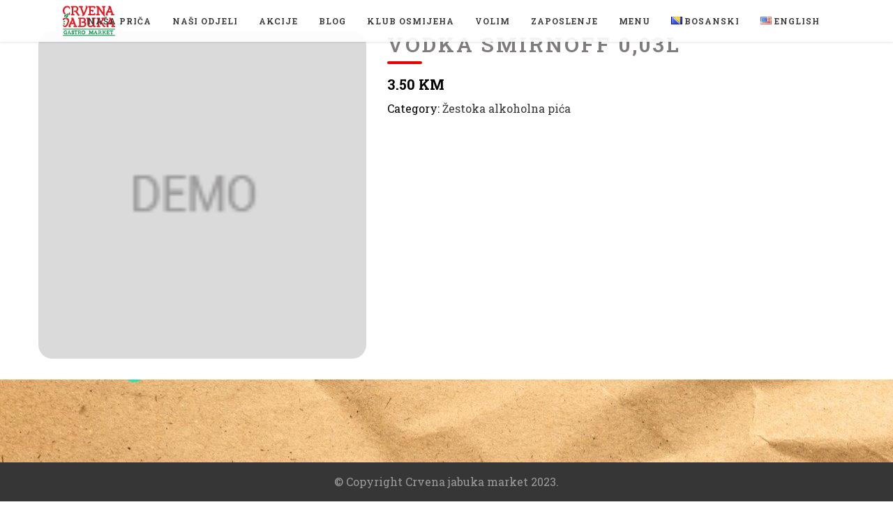

--- FILE ---
content_type: text/html; charset=UTF-8
request_url: https://crvenajabukamarindvor.ba/odjeli-menu/vodka-smirnoff-003l/
body_size: 69506
content:
<!DOCTYPE html>
<html lang="bs-BA">
<head>
    <meta charset="UTF-8"/>

                <meta name=viewport content="width=device-width,initial-scale=1,user-scalable=no">
        
            
            
    <link rel="profile" href="http://gmpg.org/xfn/11"/>
    
    
	<link rel="profile" href="http://gmpg.org/xfn/11" />

	<meta name='robots' content='index, follow, max-image-preview:large, max-snippet:-1, max-video-preview:-1' />
	<style>img:is([sizes="auto" i], [sizes^="auto," i]) { contain-intrinsic-size: 3000px 1500px }</style>
	<link rel="alternate" href="https://crvenajabukamarindvor.ba/odjeli-menu/vodka-smirnoff-003l/" hreflang="bs" />
<link rel="alternate" href="https://crvenajabukamarindvor.ba/en/odjeli-menu/vodka-smirnoff-003l-2/" hreflang="en" />

	<!-- This site is optimized with the Yoast SEO plugin v23.4 - https://yoast.com/wordpress/plugins/seo/ -->
	<title>Vodka Smirnoff 0,03L - Crvena jabuka gastro market Marindvor</title>
	<link rel="canonical" href="https://crvenajabukamarindvor.ba/odjeli-menu/vodka-smirnoff-003l/" />
	<meta property="og:locale" content="bs_BA" />
	<meta property="og:locale:alternate" content="en_US" />
	<meta property="og:type" content="article" />
	<meta property="og:title" content="Vodka Smirnoff 0,03L - Crvena jabuka gastro market Marindvor" />
	<meta property="og:url" content="https://crvenajabukamarindvor.ba/odjeli-menu/vodka-smirnoff-003l/" />
	<meta property="og:site_name" content="Crvena jabuka gastro market Marindvor" />
	<meta name="twitter:card" content="summary_large_image" />
	<script type="application/ld+json" class="yoast-schema-graph">{"@context":"https://schema.org","@graph":[{"@type":"WebPage","@id":"https://crvenajabukamarindvor.ba/odjeli-menu/vodka-smirnoff-003l/","url":"https://crvenajabukamarindvor.ba/odjeli-menu/vodka-smirnoff-003l/","name":"Vodka Smirnoff 0,03L - Crvena jabuka gastro market Marindvor","isPartOf":{"@id":"https://crvenajabukamarindvor.ba/#website"},"datePublished":"2024-01-30T14:28:41+00:00","dateModified":"2024-01-30T14:28:41+00:00","breadcrumb":{"@id":"https://crvenajabukamarindvor.ba/odjeli-menu/vodka-smirnoff-003l/#breadcrumb"},"inLanguage":"bs-BA","potentialAction":[{"@type":"ReadAction","target":["https://crvenajabukamarindvor.ba/odjeli-menu/vodka-smirnoff-003l/"]}]},{"@type":"BreadcrumbList","@id":"https://crvenajabukamarindvor.ba/odjeli-menu/vodka-smirnoff-003l/#breadcrumb","itemListElement":[{"@type":"ListItem","position":1,"name":"Home","item":"https://crvenajabukamarindvor.ba/"},{"@type":"ListItem","position":2,"name":"Vodka Smirnoff 0,03L"}]},{"@type":"WebSite","@id":"https://crvenajabukamarindvor.ba/#website","url":"https://crvenajabukamarindvor.ba/","name":"Crvena jabuka gastro market Marindvor","description":"","potentialAction":[{"@type":"SearchAction","target":{"@type":"EntryPoint","urlTemplate":"https://crvenajabukamarindvor.ba/?s={search_term_string}"},"query-input":{"@type":"PropertyValueSpecification","valueRequired":true,"valueName":"search_term_string"}}],"inLanguage":"bs-BA"}]}</script>
	<!-- / Yoast SEO plugin. -->


<link rel='dns-prefetch' href='//www.googletagmanager.com' />
<link rel='dns-prefetch' href='//fonts.googleapis.com' />
<link rel="alternate" type="application/rss+xml" title="Crvena jabuka gastro market Marindvor &raquo; novosti" href="https://crvenajabukamarindvor.ba/feed/" />
<link rel="alternate" type="application/rss+xml" title="Crvena jabuka gastro market Marindvor &raquo;  novosti o komentarima" href="https://crvenajabukamarindvor.ba/comments/feed/" />
<script type="text/javascript">
/* <![CDATA[ */
window._wpemojiSettings = {"baseUrl":"https:\/\/s.w.org\/images\/core\/emoji\/16.0.1\/72x72\/","ext":".png","svgUrl":"https:\/\/s.w.org\/images\/core\/emoji\/16.0.1\/svg\/","svgExt":".svg","source":{"concatemoji":"https:\/\/crvenajabukamarindvor.ba\/wp-includes\/js\/wp-emoji-release.min.js?ver=6.8.3"}};
/*! This file is auto-generated */
!function(s,n){var o,i,e;function c(e){try{var t={supportTests:e,timestamp:(new Date).valueOf()};sessionStorage.setItem(o,JSON.stringify(t))}catch(e){}}function p(e,t,n){e.clearRect(0,0,e.canvas.width,e.canvas.height),e.fillText(t,0,0);var t=new Uint32Array(e.getImageData(0,0,e.canvas.width,e.canvas.height).data),a=(e.clearRect(0,0,e.canvas.width,e.canvas.height),e.fillText(n,0,0),new Uint32Array(e.getImageData(0,0,e.canvas.width,e.canvas.height).data));return t.every(function(e,t){return e===a[t]})}function u(e,t){e.clearRect(0,0,e.canvas.width,e.canvas.height),e.fillText(t,0,0);for(var n=e.getImageData(16,16,1,1),a=0;a<n.data.length;a++)if(0!==n.data[a])return!1;return!0}function f(e,t,n,a){switch(t){case"flag":return n(e,"\ud83c\udff3\ufe0f\u200d\u26a7\ufe0f","\ud83c\udff3\ufe0f\u200b\u26a7\ufe0f")?!1:!n(e,"\ud83c\udde8\ud83c\uddf6","\ud83c\udde8\u200b\ud83c\uddf6")&&!n(e,"\ud83c\udff4\udb40\udc67\udb40\udc62\udb40\udc65\udb40\udc6e\udb40\udc67\udb40\udc7f","\ud83c\udff4\u200b\udb40\udc67\u200b\udb40\udc62\u200b\udb40\udc65\u200b\udb40\udc6e\u200b\udb40\udc67\u200b\udb40\udc7f");case"emoji":return!a(e,"\ud83e\udedf")}return!1}function g(e,t,n,a){var r="undefined"!=typeof WorkerGlobalScope&&self instanceof WorkerGlobalScope?new OffscreenCanvas(300,150):s.createElement("canvas"),o=r.getContext("2d",{willReadFrequently:!0}),i=(o.textBaseline="top",o.font="600 32px Arial",{});return e.forEach(function(e){i[e]=t(o,e,n,a)}),i}function t(e){var t=s.createElement("script");t.src=e,t.defer=!0,s.head.appendChild(t)}"undefined"!=typeof Promise&&(o="wpEmojiSettingsSupports",i=["flag","emoji"],n.supports={everything:!0,everythingExceptFlag:!0},e=new Promise(function(e){s.addEventListener("DOMContentLoaded",e,{once:!0})}),new Promise(function(t){var n=function(){try{var e=JSON.parse(sessionStorage.getItem(o));if("object"==typeof e&&"number"==typeof e.timestamp&&(new Date).valueOf()<e.timestamp+604800&&"object"==typeof e.supportTests)return e.supportTests}catch(e){}return null}();if(!n){if("undefined"!=typeof Worker&&"undefined"!=typeof OffscreenCanvas&&"undefined"!=typeof URL&&URL.createObjectURL&&"undefined"!=typeof Blob)try{var e="postMessage("+g.toString()+"("+[JSON.stringify(i),f.toString(),p.toString(),u.toString()].join(",")+"));",a=new Blob([e],{type:"text/javascript"}),r=new Worker(URL.createObjectURL(a),{name:"wpTestEmojiSupports"});return void(r.onmessage=function(e){c(n=e.data),r.terminate(),t(n)})}catch(e){}c(n=g(i,f,p,u))}t(n)}).then(function(e){for(var t in e)n.supports[t]=e[t],n.supports.everything=n.supports.everything&&n.supports[t],"flag"!==t&&(n.supports.everythingExceptFlag=n.supports.everythingExceptFlag&&n.supports[t]);n.supports.everythingExceptFlag=n.supports.everythingExceptFlag&&!n.supports.flag,n.DOMReady=!1,n.readyCallback=function(){n.DOMReady=!0}}).then(function(){return e}).then(function(){var e;n.supports.everything||(n.readyCallback(),(e=n.source||{}).concatemoji?t(e.concatemoji):e.wpemoji&&e.twemoji&&(t(e.twemoji),t(e.wpemoji)))}))}((window,document),window._wpemojiSettings);
/* ]]> */
</script>
<link rel='stylesheet' id='pt-cv-public-style-css' href='https://crvenajabukamarindvor.ba/wp-content/plugins/content-views-query-and-display-post-page/public/assets/css/cv.css?ver=4.2' type='text/css' media='all' />
<link rel='stylesheet' id='layerslider-css' href='https://crvenajabukamarindvor.ba/wp-content/plugins/LayerSlider/assets/static/layerslider/css/layerslider.css?ver=6.11.2' type='text/css' media='all' />
<style id='wp-emoji-styles-inline-css' type='text/css'>

	img.wp-smiley, img.emoji {
		display: inline !important;
		border: none !important;
		box-shadow: none !important;
		height: 1em !important;
		width: 1em !important;
		margin: 0 0.07em !important;
		vertical-align: -0.1em !important;
		background: none !important;
		padding: 0 !important;
	}
</style>
<link rel='stylesheet' id='wp-block-library-css' href='https://crvenajabukamarindvor.ba/wp-includes/css/dist/block-library/style.min.css?ver=6.8.3' type='text/css' media='all' />
<style id='classic-theme-styles-inline-css' type='text/css'>
/*! This file is auto-generated */
.wp-block-button__link{color:#fff;background-color:#32373c;border-radius:9999px;box-shadow:none;text-decoration:none;padding:calc(.667em + 2px) calc(1.333em + 2px);font-size:1.125em}.wp-block-file__button{background:#32373c;color:#fff;text-decoration:none}
</style>
<style id='global-styles-inline-css' type='text/css'>
:root{--wp--preset--aspect-ratio--square: 1;--wp--preset--aspect-ratio--4-3: 4/3;--wp--preset--aspect-ratio--3-4: 3/4;--wp--preset--aspect-ratio--3-2: 3/2;--wp--preset--aspect-ratio--2-3: 2/3;--wp--preset--aspect-ratio--16-9: 16/9;--wp--preset--aspect-ratio--9-16: 9/16;--wp--preset--color--black: #000000;--wp--preset--color--cyan-bluish-gray: #abb8c3;--wp--preset--color--white: #ffffff;--wp--preset--color--pale-pink: #f78da7;--wp--preset--color--vivid-red: #cf2e2e;--wp--preset--color--luminous-vivid-orange: #ff6900;--wp--preset--color--luminous-vivid-amber: #fcb900;--wp--preset--color--light-green-cyan: #7bdcb5;--wp--preset--color--vivid-green-cyan: #00d084;--wp--preset--color--pale-cyan-blue: #8ed1fc;--wp--preset--color--vivid-cyan-blue: #0693e3;--wp--preset--color--vivid-purple: #9b51e0;--wp--preset--gradient--vivid-cyan-blue-to-vivid-purple: linear-gradient(135deg,rgba(6,147,227,1) 0%,rgb(155,81,224) 100%);--wp--preset--gradient--light-green-cyan-to-vivid-green-cyan: linear-gradient(135deg,rgb(122,220,180) 0%,rgb(0,208,130) 100%);--wp--preset--gradient--luminous-vivid-amber-to-luminous-vivid-orange: linear-gradient(135deg,rgba(252,185,0,1) 0%,rgba(255,105,0,1) 100%);--wp--preset--gradient--luminous-vivid-orange-to-vivid-red: linear-gradient(135deg,rgba(255,105,0,1) 0%,rgb(207,46,46) 100%);--wp--preset--gradient--very-light-gray-to-cyan-bluish-gray: linear-gradient(135deg,rgb(238,238,238) 0%,rgb(169,184,195) 100%);--wp--preset--gradient--cool-to-warm-spectrum: linear-gradient(135deg,rgb(74,234,220) 0%,rgb(151,120,209) 20%,rgb(207,42,186) 40%,rgb(238,44,130) 60%,rgb(251,105,98) 80%,rgb(254,248,76) 100%);--wp--preset--gradient--blush-light-purple: linear-gradient(135deg,rgb(255,206,236) 0%,rgb(152,150,240) 100%);--wp--preset--gradient--blush-bordeaux: linear-gradient(135deg,rgb(254,205,165) 0%,rgb(254,45,45) 50%,rgb(107,0,62) 100%);--wp--preset--gradient--luminous-dusk: linear-gradient(135deg,rgb(255,203,112) 0%,rgb(199,81,192) 50%,rgb(65,88,208) 100%);--wp--preset--gradient--pale-ocean: linear-gradient(135deg,rgb(255,245,203) 0%,rgb(182,227,212) 50%,rgb(51,167,181) 100%);--wp--preset--gradient--electric-grass: linear-gradient(135deg,rgb(202,248,128) 0%,rgb(113,206,126) 100%);--wp--preset--gradient--midnight: linear-gradient(135deg,rgb(2,3,129) 0%,rgb(40,116,252) 100%);--wp--preset--font-size--small: 13px;--wp--preset--font-size--medium: 20px;--wp--preset--font-size--large: 36px;--wp--preset--font-size--x-large: 42px;--wp--preset--spacing--20: 0.44rem;--wp--preset--spacing--30: 0.67rem;--wp--preset--spacing--40: 1rem;--wp--preset--spacing--50: 1.5rem;--wp--preset--spacing--60: 2.25rem;--wp--preset--spacing--70: 3.38rem;--wp--preset--spacing--80: 5.06rem;--wp--preset--shadow--natural: 6px 6px 9px rgba(0, 0, 0, 0.2);--wp--preset--shadow--deep: 12px 12px 50px rgba(0, 0, 0, 0.4);--wp--preset--shadow--sharp: 6px 6px 0px rgba(0, 0, 0, 0.2);--wp--preset--shadow--outlined: 6px 6px 0px -3px rgba(255, 255, 255, 1), 6px 6px rgba(0, 0, 0, 1);--wp--preset--shadow--crisp: 6px 6px 0px rgba(0, 0, 0, 1);}:where(.is-layout-flex){gap: 0.5em;}:where(.is-layout-grid){gap: 0.5em;}body .is-layout-flex{display: flex;}.is-layout-flex{flex-wrap: wrap;align-items: center;}.is-layout-flex > :is(*, div){margin: 0;}body .is-layout-grid{display: grid;}.is-layout-grid > :is(*, div){margin: 0;}:where(.wp-block-columns.is-layout-flex){gap: 2em;}:where(.wp-block-columns.is-layout-grid){gap: 2em;}:where(.wp-block-post-template.is-layout-flex){gap: 1.25em;}:where(.wp-block-post-template.is-layout-grid){gap: 1.25em;}.has-black-color{color: var(--wp--preset--color--black) !important;}.has-cyan-bluish-gray-color{color: var(--wp--preset--color--cyan-bluish-gray) !important;}.has-white-color{color: var(--wp--preset--color--white) !important;}.has-pale-pink-color{color: var(--wp--preset--color--pale-pink) !important;}.has-vivid-red-color{color: var(--wp--preset--color--vivid-red) !important;}.has-luminous-vivid-orange-color{color: var(--wp--preset--color--luminous-vivid-orange) !important;}.has-luminous-vivid-amber-color{color: var(--wp--preset--color--luminous-vivid-amber) !important;}.has-light-green-cyan-color{color: var(--wp--preset--color--light-green-cyan) !important;}.has-vivid-green-cyan-color{color: var(--wp--preset--color--vivid-green-cyan) !important;}.has-pale-cyan-blue-color{color: var(--wp--preset--color--pale-cyan-blue) !important;}.has-vivid-cyan-blue-color{color: var(--wp--preset--color--vivid-cyan-blue) !important;}.has-vivid-purple-color{color: var(--wp--preset--color--vivid-purple) !important;}.has-black-background-color{background-color: var(--wp--preset--color--black) !important;}.has-cyan-bluish-gray-background-color{background-color: var(--wp--preset--color--cyan-bluish-gray) !important;}.has-white-background-color{background-color: var(--wp--preset--color--white) !important;}.has-pale-pink-background-color{background-color: var(--wp--preset--color--pale-pink) !important;}.has-vivid-red-background-color{background-color: var(--wp--preset--color--vivid-red) !important;}.has-luminous-vivid-orange-background-color{background-color: var(--wp--preset--color--luminous-vivid-orange) !important;}.has-luminous-vivid-amber-background-color{background-color: var(--wp--preset--color--luminous-vivid-amber) !important;}.has-light-green-cyan-background-color{background-color: var(--wp--preset--color--light-green-cyan) !important;}.has-vivid-green-cyan-background-color{background-color: var(--wp--preset--color--vivid-green-cyan) !important;}.has-pale-cyan-blue-background-color{background-color: var(--wp--preset--color--pale-cyan-blue) !important;}.has-vivid-cyan-blue-background-color{background-color: var(--wp--preset--color--vivid-cyan-blue) !important;}.has-vivid-purple-background-color{background-color: var(--wp--preset--color--vivid-purple) !important;}.has-black-border-color{border-color: var(--wp--preset--color--black) !important;}.has-cyan-bluish-gray-border-color{border-color: var(--wp--preset--color--cyan-bluish-gray) !important;}.has-white-border-color{border-color: var(--wp--preset--color--white) !important;}.has-pale-pink-border-color{border-color: var(--wp--preset--color--pale-pink) !important;}.has-vivid-red-border-color{border-color: var(--wp--preset--color--vivid-red) !important;}.has-luminous-vivid-orange-border-color{border-color: var(--wp--preset--color--luminous-vivid-orange) !important;}.has-luminous-vivid-amber-border-color{border-color: var(--wp--preset--color--luminous-vivid-amber) !important;}.has-light-green-cyan-border-color{border-color: var(--wp--preset--color--light-green-cyan) !important;}.has-vivid-green-cyan-border-color{border-color: var(--wp--preset--color--vivid-green-cyan) !important;}.has-pale-cyan-blue-border-color{border-color: var(--wp--preset--color--pale-cyan-blue) !important;}.has-vivid-cyan-blue-border-color{border-color: var(--wp--preset--color--vivid-cyan-blue) !important;}.has-vivid-purple-border-color{border-color: var(--wp--preset--color--vivid-purple) !important;}.has-vivid-cyan-blue-to-vivid-purple-gradient-background{background: var(--wp--preset--gradient--vivid-cyan-blue-to-vivid-purple) !important;}.has-light-green-cyan-to-vivid-green-cyan-gradient-background{background: var(--wp--preset--gradient--light-green-cyan-to-vivid-green-cyan) !important;}.has-luminous-vivid-amber-to-luminous-vivid-orange-gradient-background{background: var(--wp--preset--gradient--luminous-vivid-amber-to-luminous-vivid-orange) !important;}.has-luminous-vivid-orange-to-vivid-red-gradient-background{background: var(--wp--preset--gradient--luminous-vivid-orange-to-vivid-red) !important;}.has-very-light-gray-to-cyan-bluish-gray-gradient-background{background: var(--wp--preset--gradient--very-light-gray-to-cyan-bluish-gray) !important;}.has-cool-to-warm-spectrum-gradient-background{background: var(--wp--preset--gradient--cool-to-warm-spectrum) !important;}.has-blush-light-purple-gradient-background{background: var(--wp--preset--gradient--blush-light-purple) !important;}.has-blush-bordeaux-gradient-background{background: var(--wp--preset--gradient--blush-bordeaux) !important;}.has-luminous-dusk-gradient-background{background: var(--wp--preset--gradient--luminous-dusk) !important;}.has-pale-ocean-gradient-background{background: var(--wp--preset--gradient--pale-ocean) !important;}.has-electric-grass-gradient-background{background: var(--wp--preset--gradient--electric-grass) !important;}.has-midnight-gradient-background{background: var(--wp--preset--gradient--midnight) !important;}.has-small-font-size{font-size: var(--wp--preset--font-size--small) !important;}.has-medium-font-size{font-size: var(--wp--preset--font-size--medium) !important;}.has-large-font-size{font-size: var(--wp--preset--font-size--large) !important;}.has-x-large-font-size{font-size: var(--wp--preset--font-size--x-large) !important;}
:where(.wp-block-post-template.is-layout-flex){gap: 1.25em;}:where(.wp-block-post-template.is-layout-grid){gap: 1.25em;}
:where(.wp-block-columns.is-layout-flex){gap: 2em;}:where(.wp-block-columns.is-layout-grid){gap: 2em;}
:root :where(.wp-block-pullquote){font-size: 1.5em;line-height: 1.6;}
</style>
<link rel='stylesheet' id='cf7-styler-css' href='https://crvenajabukamarindvor.ba/wp-content/plugins/cf7-styler/public/css/cf7-customizer-public.css?ver=1.0.01768918372' type='text/css' media='all' />
<link rel='stylesheet' id='contact-form-7-css' href='https://crvenajabukamarindvor.ba/wp-content/plugins/contact-form-7/includes/css/styles.css?ver=5.9.8' type='text/css' media='all' />
<link rel='stylesheet' id='soho-default-style-css' href='https://crvenajabukamarindvor.ba/wp-content/themes/soho/style.css?ver=6.8.3' type='text/css' media='all' />
<link rel='stylesheet' id='mediaelement-css' href='https://crvenajabukamarindvor.ba/wp-includes/js/mediaelement/mediaelementplayer-legacy.min.css?ver=4.2.17' type='text/css' media='all' />
<link rel='stylesheet' id='wp-mediaelement-css' href='https://crvenajabukamarindvor.ba/wp-includes/js/mediaelement/wp-mediaelement.min.css?ver=6.8.3' type='text/css' media='all' />
<link rel='stylesheet' id='soho-font-awesome-css' href='https://crvenajabukamarindvor.ba/wp-content/themes/soho/css/font-awesome/css/font-awesome.min.css?ver=6.8.3' type='text/css' media='all' />
<link rel='stylesheet' id='soho-elegant-icons-css' href='https://crvenajabukamarindvor.ba/wp-content/themes/soho/css/elegant-icons/css/elegant-icons.min.css?ver=6.8.3' type='text/css' media='all' />
<link rel='stylesheet' id='soho-stylesheet-css' href='https://crvenajabukamarindvor.ba/wp-content/themes/soho/css/stylesheet.min.css?ver=6.8.3' type='text/css' media='all' />
<link rel='stylesheet' id='soho-responsive-css' href='https://crvenajabukamarindvor.ba/wp-content/themes/soho/css/responsive.min.css?ver=6.8.3' type='text/css' media='all' />
<link rel='stylesheet' id='soho-mac-stylesheet-css' href='https://crvenajabukamarindvor.ba/wp-content/themes/soho/css/mac_stylesheet.css?ver=6.8.3' type='text/css' media='all' />
<link rel='stylesheet' id='soho-webkit-css' href='https://crvenajabukamarindvor.ba/wp-content/themes/soho/css/webkit_stylesheet.css?ver=6.8.3' type='text/css' media='all' />
<link rel='stylesheet' id='soho-style-dynamic-css' href='https://crvenajabukamarindvor.ba/wp-content/themes/soho/css/style_dynamic.css?ver=1758020938' type='text/css' media='all' />
<style id='soho-style-dynamic-inline-css' type='text/css'>
@media only screen and (max-width: 1000px){
body.page-id-19096 .q_boxes_inner{padding-left: 25px !important; padding-right: 25px !important; padding-top: 80px !important;}
}

@media only screen and (max-width: 600px){.carousel-inner h3{display: none;}}

.portfolio_single h2 {display:none}

.info.q_custom_info {display:none}

.info.q_category_info {display:none}

.qode-like {display:none}




.post_read_more  {display:none}

.qbutton.transparent_button {display:none}

.social_share {display:none}
.social_share_title {display:none}

.social_share_holder {display:none}

.post_author {display:none}

.tp-video-play-button {display: none!}

.soho-infinite-scroll-loading-label {display: none}
.soho-infinite-scroll-finished-label {display: none}

.post_info_single {display: none}







.wpcf7-spam-blocked {

  	color: #000000;
}
 
.wpcf7-mail-sent-ng {
     color: #000000;
}
 
.wpcf7-mail-sent-ok {
     color: #000000;

.div.wpcf7-validation-errors {
    color: #000000;
}

.wpcf7-response-output{
    color: #000000;
}




</style>
<link rel='stylesheet' id='js_composer_front-css' href='https://crvenajabukamarindvor.ba/wp-content/plugins/js_composer/assets/css/js_composer.min.css?ver=8.6.1' type='text/css' media='all' />
<link rel='stylesheet' id='soho-google-fonts-css' href='https://fonts.googleapis.com/css?family=Raleway%3A200%2C300%2C300i%2C400%2C400i%2C600%2C600i%2C700%2C700i%2C800%7CRoboto+Slab%3A200%2C300%2C300i%2C400%2C400i%2C600%2C600i%2C700%2C700i%2C800&#038;subset=latin%2Clatin-ext&#038;ver=1.0.0' type='text/css' media='all' />
<link rel='stylesheet' id='dearpdf-style-css' href='https://crvenajabukamarindvor.ba/wp-content/plugins/dearpdf-lite/assets/css/dearpdf.min.css?ver=2.0.38' type='text/css' media='all' />
<link rel='stylesheet' id='fm-frontend-css' href='https://crvenajabukamarindvor.ba/wp-content/plugins/tlp-food-menu/assets/css/foodmenu.min.css?ver=5.3.0' type='text/css' media='all' />
<link rel='stylesheet' id='soho-child-style-css' href='https://crvenajabukamarindvor.ba/wp-content/themes/soho-child/style.css?ver=6.8.3' type='text/css' media='all' />
<link rel='stylesheet' id='forget-about-shortcode-buttons-css' href='https://crvenajabukamarindvor.ba/wp-content/plugins/forget-about-shortcode-buttons/public/css/button-styles.css?ver=2.1.3' type='text/css' media='all' />
<script type="text/javascript" src="https://crvenajabukamarindvor.ba/wp-includes/js/jquery/jquery.min.js?ver=3.7.1" id="jquery-core-js"></script>
<script type="text/javascript" src="https://crvenajabukamarindvor.ba/wp-includes/js/jquery/jquery-migrate.min.js?ver=3.4.1" id="jquery-migrate-js"></script>
<script type="text/javascript" id="layerslider-utils-js-extra">
/* <![CDATA[ */
var LS_Meta = {"v":"6.11.2","fixGSAP":"1"};
/* ]]> */
</script>
<script type="text/javascript" src="https://crvenajabukamarindvor.ba/wp-content/plugins/LayerSlider/assets/static/layerslider/js/layerslider.utils.js?ver=6.11.2" id="layerslider-utils-js"></script>
<script type="text/javascript" src="https://crvenajabukamarindvor.ba/wp-content/plugins/LayerSlider/assets/static/layerslider/js/layerslider.kreaturamedia.jquery.js?ver=6.11.2" id="layerslider-js"></script>
<script type="text/javascript" src="https://crvenajabukamarindvor.ba/wp-content/plugins/LayerSlider/assets/static/layerslider/js/layerslider.transitions.js?ver=6.11.2" id="layerslider-transitions-js"></script>

<!-- Google tag (gtag.js) snippet added by Site Kit -->
<!-- Google Analytics snippet added by Site Kit -->
<script type="text/javascript" src="https://www.googletagmanager.com/gtag/js?id=G-N9R06N2JY1" id="google_gtagjs-js" async></script>
<script type="text/javascript" id="google_gtagjs-js-after">
/* <![CDATA[ */
window.dataLayer = window.dataLayer || [];function gtag(){dataLayer.push(arguments);}
gtag("set","linker",{"domains":["crvenajabukamarindvor.ba"]});
gtag("js", new Date());
gtag("set", "developer_id.dZTNiMT", true);
gtag("config", "G-N9R06N2JY1");
/* ]]> */
</script>
<script></script><meta name="generator" content="Powered by LayerSlider 6.11.2 - Multi-Purpose, Responsive, Parallax, Mobile-Friendly Slider Plugin for WordPress." />
<!-- LayerSlider updates and docs at: https://layerslider.kreaturamedia.com -->
<link rel="https://api.w.org/" href="https://crvenajabukamarindvor.ba/wp-json/" /><link rel="EditURI" type="application/rsd+xml" title="RSD" href="https://crvenajabukamarindvor.ba/xmlrpc.php?rsd" />
<meta name="generator" content="WordPress 6.8.3" />
<link rel='shortlink' href='https://crvenajabukamarindvor.ba/?p=22518' />
<link rel="alternate" title="oEmbed (JSON)" type="application/json+oembed" href="https://crvenajabukamarindvor.ba/wp-json/oembed/1.0/embed?url=https%3A%2F%2Fcrvenajabukamarindvor.ba%2Fodjeli-menu%2Fvodka-smirnoff-003l%2F" />
<link rel="alternate" title="oEmbed (XML)" type="text/xml+oembed" href="https://crvenajabukamarindvor.ba/wp-json/oembed/1.0/embed?url=https%3A%2F%2Fcrvenajabukamarindvor.ba%2Fodjeli-menu%2Fvodka-smirnoff-003l%2F&#038;format=xml" />
<!-- start Simple Custom CSS and JS -->
<style type="text/css">
.category-452 .rt-restaurant-menu-item-thumbnail {
    display: none !important;
}

.post_category {
    display: none !important;
}


/* Add your CSS code here.

For example:
.example {
    color: red;
}

For brushing up on your CSS knowledge, check out http://www.w3schools.com/css/css_syntax.asp

End of comment */ 



</style>
<!-- end Simple Custom CSS and JS -->
<meta name="generator" content="Site Kit by Google 1.161.0" /><!-- Meta Pixel Code -->
<script>
!function(f,b,e,v,n,t,s)
{if(f.fbq)return;n=f.fbq=function(){n.callMethod?
n.callMethod.apply(n,arguments):n.queue.push(arguments)};
if(!f._fbq)f._fbq=n;n.push=n;n.loaded=!0;n.version='2.0';
n.queue=[];t=b.createElement(e);t.async=!0;
t.src=v;s=b.getElementsByTagName(e)[0];
s.parentNode.insertBefore(t,s)}(window, document,'script',
'https://connect.facebook.net/en_US/fbevents.js');
fbq('init', '2425015261004054');
fbq('track', 'PageView');
</script>
<noscript><img height="1" width="1" style="display:none"
src="https://www.facebook.com/tr?id=2425015261004054&ev=PageView&noscript=1"
/></noscript>
<!-- End Meta Pixel Code --><script data-cfasync="false"> var dearPdfLocation = "https://crvenajabukamarindvor.ba/wp-content/plugins/dearpdf-lite/assets/"; var dearpdfWPGlobal = [];</script><meta name="generator" content="Powered by WPBakery Page Builder - drag and drop page builder for WordPress."/>
<meta name="generator" content="Powered by Slider Revolution 6.5.21 - responsive, Mobile-Friendly Slider Plugin for WordPress with comfortable drag and drop interface." />
<link rel="icon" href="https://crvenajabukamarindvor.ba/wp-content/uploads/2022/08/cropped-16x16-srce-32x32.png" sizes="32x32" />
<link rel="icon" href="https://crvenajabukamarindvor.ba/wp-content/uploads/2022/08/cropped-16x16-srce-192x192.png" sizes="192x192" />
<link rel="apple-touch-icon" href="https://crvenajabukamarindvor.ba/wp-content/uploads/2022/08/cropped-16x16-srce-180x180.png" />
<meta name="msapplication-TileImage" content="https://crvenajabukamarindvor.ba/wp-content/uploads/2022/08/cropped-16x16-srce-270x270.png" />
<script>function setREVStartSize(e){
			//window.requestAnimationFrame(function() {
				window.RSIW = window.RSIW===undefined ? window.innerWidth : window.RSIW;
				window.RSIH = window.RSIH===undefined ? window.innerHeight : window.RSIH;
				try {
					var pw = document.getElementById(e.c).parentNode.offsetWidth,
						newh;
					pw = pw===0 || isNaN(pw) ? window.RSIW : pw;
					e.tabw = e.tabw===undefined ? 0 : parseInt(e.tabw);
					e.thumbw = e.thumbw===undefined ? 0 : parseInt(e.thumbw);
					e.tabh = e.tabh===undefined ? 0 : parseInt(e.tabh);
					e.thumbh = e.thumbh===undefined ? 0 : parseInt(e.thumbh);
					e.tabhide = e.tabhide===undefined ? 0 : parseInt(e.tabhide);
					e.thumbhide = e.thumbhide===undefined ? 0 : parseInt(e.thumbhide);
					e.mh = e.mh===undefined || e.mh=="" || e.mh==="auto" ? 0 : parseInt(e.mh,0);
					if(e.layout==="fullscreen" || e.l==="fullscreen")
						newh = Math.max(e.mh,window.RSIH);
					else{
						e.gw = Array.isArray(e.gw) ? e.gw : [e.gw];
						for (var i in e.rl) if (e.gw[i]===undefined || e.gw[i]===0) e.gw[i] = e.gw[i-1];
						e.gh = e.el===undefined || e.el==="" || (Array.isArray(e.el) && e.el.length==0)? e.gh : e.el;
						e.gh = Array.isArray(e.gh) ? e.gh : [e.gh];
						for (var i in e.rl) if (e.gh[i]===undefined || e.gh[i]===0) e.gh[i] = e.gh[i-1];
											
						var nl = new Array(e.rl.length),
							ix = 0,
							sl;
						e.tabw = e.tabhide>=pw ? 0 : e.tabw;
						e.thumbw = e.thumbhide>=pw ? 0 : e.thumbw;
						e.tabh = e.tabhide>=pw ? 0 : e.tabh;
						e.thumbh = e.thumbhide>=pw ? 0 : e.thumbh;
						for (var i in e.rl) nl[i] = e.rl[i]<window.RSIW ? 0 : e.rl[i];
						sl = nl[0];
						for (var i in nl) if (sl>nl[i] && nl[i]>0) { sl = nl[i]; ix=i;}
						var m = pw>(e.gw[ix]+e.tabw+e.thumbw) ? 1 : (pw-(e.tabw+e.thumbw)) / (e.gw[ix]);
						newh =  (e.gh[ix] * m) + (e.tabh + e.thumbh);
					}
					var el = document.getElementById(e.c);
					if (el!==null && el) el.style.height = newh+"px";
					el = document.getElementById(e.c+"_wrapper");
					if (el!==null && el) {
						el.style.height = newh+"px";
						el.style.display = "block";
					}
				} catch(e){
					console.log("Failure at Presize of Slider:" + e)
				}
			//});
		  };</script>
		<style type="text/css" id="wp-custom-css">
			.wpcf7 form.sent .wpcf7-response-output {
    background-color: #006400;
}

.wpcf7 form:not(.sent) .wpcf7-response-output {
    background-color: red;
}

.soho-infinite-scroll-finished-label {
display: none !important;
}

.soho-infinite-scroll-loading-label {
display: none !important;
}

.rtmenu-category-terms[data-id="452"] .fmp-image-top .fmp-food-item .fmp-image-wrap {
  display: none !important;
}


.pt-cv-readmore {
    color: #000000 !important;
    background-color: #ffffff !important;
    border: none !important;
	
	margin-top:25px !important;
	padding: 10px !important;
	border:solid !important;
	border-color:black !important;
}

.post_date {display:none !important;}

		</style>
		<noscript><style> .wpb_animate_when_almost_visible { opacity: 1; }</style></noscript>	
</head>

<body class="wp-singular food-menu-template-default single single-food-menu postid-22518 wp-theme-soho wp-child-theme-soho-child soho-core-1.0.4  fmp-food-menu wpb-js-composer js-comp-ver-8.6.1 vc_responsive">

        <div class="ajax_loader"><div class="ajax_loader_1"><div class="ajax_loader_html"></div></div></div>
    
	<div class="wrapper">
	<div class="wrapper_inner">

        
        

    <header class="page_header   fixed   ">
        <div class="header_inner clearfix">

                        <div class="header_top_bottom_holder">
                                <div class="header_bottom clearfix" style='' >
                                        <div class="container">
                        <div class="container_inner clearfix">
                                                        <div class="header_inner_left">
                                                                    <div class="mobile_menu_button"><span><i class="fa fa-bars"></i></span></div>
                                                                <div class="logo_wrapper">
                                                                        <div class="q_logo"><a href="https://crvenajabukamarindvor.ba/"><img class="normal" src="https://crvenajabukamarindvor.ba/wp-content/uploads/2022/08/436x291-CJM-GASTRO-LOGO.png" alt="Logo"/><img class="light" src="https://crvenajabukamarindvor.ba/wp-content/uploads/2022/08/436x291-CJM-GASTRO-LOGO.png" alt="Logo"/><img class="dark" src="https://crvenajabukamarindvor.ba/wp-content/themes/soho/img/logo_black.png" alt="Logo"/><img class="sticky" src="https://crvenajabukamarindvor.ba/wp-content/themes/soho/img/logo_black.png" alt="Logo"/></a></div>

                                </div>
                                                            </div>
                                                                                                <div class="header_inner_right">
                                        <div class="side_menu_button_wrapper right">
                                            <div class="side_menu_button">
                                                                                                                                                                                                                                                                                            </div>
                                        </div>
                                    </div>
                                                                <nav class="main_menu drop_down right">
                                    <ul id="menu-top-menu" class=""><li id="nav-menu-item-20329" class="menu-item menu-item-type-custom menu-item-object-custom menu-item-home  narrow"><a href="https://crvenajabukamarindvor.ba/#nasa-prica" class=""><i class="menu_icon fa blank"></i><span>Naša priča</span><span class="menu_line"></span></a></li>
<li id="nav-menu-item-20330" class="menu-item menu-item-type-custom menu-item-object-custom menu-item-home anchor-item  narrow"><a href="https://crvenajabukamarindvor.ba/#nasiodjeli" class=""><i class="menu_icon fa blank"></i><span>Naši odjeli</span><span class="menu_line"></span></a></li>
<li id="nav-menu-item-21930" class="menu-item menu-item-type-post_type menu-item-object-page  narrow"><a href="https://crvenajabukamarindvor.ba/akcije/" class=""><i class="menu_icon fa blank"></i><span>Akcije</span><span class="menu_line"></span></a></li>
<li id="nav-menu-item-20331" class="menu-item menu-item-type-post_type menu-item-object-page current_page_parent  narrow"><a href="https://crvenajabukamarindvor.ba/blog/" class=""><i class="menu_icon fa blank"></i><span>Blog</span><span class="menu_line"></span></a></li>
<li id="nav-menu-item-20729" class="menu-item menu-item-type-custom menu-item-object-custom menu-item-home anchor-item  narrow"><a href="https://crvenajabukamarindvor.ba/#klubosmijeha" class=""><i class="menu_icon fa blank"></i><span>Klub osmijeha</span><span class="menu_line"></span></a></li>
<li id="nav-menu-item-24384" class="menu-item menu-item-type-post_type menu-item-object-page  narrow"><a href="https://crvenajabukamarindvor.ba/volim/" class=""><i class="menu_icon fa blank"></i><span>Volim</span><span class="menu_line"></span></a></li>
<li id="nav-menu-item-20861" class="menu-item menu-item-type-post_type menu-item-object-page  narrow"><a href="https://crvenajabukamarindvor.ba/zaposlenje-2/" class=""><i class="menu_icon fa blank"></i><span>Zaposlenje</span><span class="menu_line"></span></a></li>
<li id="nav-menu-item-21002" class="menu-item menu-item-type-custom menu-item-object-custom menu-item-has-children  has_sub narrow"><a href="#" class=""><i class="menu_icon fa blank"></i><span>Menu</span><span class="menu_line"></span></a>
<div class="second bellow_header"><div class="inner"><ul>
	<li id="nav-menu-item-21170" class="menu-item menu-item-type-post_type menu-item-object-page "><a href="https://crvenajabukamarindvor.ba/steak-bar/" class=""><i class="menu_icon fa blank"></i><span>Steak bar</span><span class="menu_line"></span></a></li>
	<li id="nav-menu-item-21033" class="menu-item menu-item-type-post_type menu-item-object-page "><a href="https://crvenajabukamarindvor.ba/pizza-bar/" class=""><i class="menu_icon fa blank"></i><span>Pizza bar</span><span class="menu_line"></span></a></li>
	<li id="nav-menu-item-21171" class="menu-item menu-item-type-post_type menu-item-object-page "><a href="https://crvenajabukamarindvor.ba/sushi-bar/" class=""><i class="menu_icon fa blank"></i><span>Sushi bar</span><span class="menu_line"></span></a></li>
	<li id="nav-menu-item-21781" class="menu-item menu-item-type-post_type menu-item-object-page "><a href="https://crvenajabukamarindvor.ba/roof-bar/" class=""><i class="menu_icon fa blank"></i><span>Roof Bar</span><span class="menu_line"></span></a></li>
</ul></div></div>
</li>
<li id="nav-menu-item-21178-bs" class="lang-item lang-item-478 lang-item-bs current-lang lang-item-first menu-item menu-item-type-custom menu-item-object-custom  narrow"><a href="https://crvenajabukamarindvor.ba/odjeli-menu/vodka-smirnoff-003l/" class=""><i class="menu_icon fa blank"></i><span><img src="[data-uri]" alt="" width="16" height="11" style="width: 16px; height: 11px;" /><span style="margin-left:0.3em;">Bosanski</span></span><span class="menu_line"></span></a></li>
<li id="nav-menu-item-21178-en" class="lang-item lang-item-481 lang-item-en menu-item menu-item-type-custom menu-item-object-custom  narrow"><a href="https://crvenajabukamarindvor.ba/en/odjeli-menu/vodka-smirnoff-003l-2/" class=""><i class="menu_icon fa blank"></i><span><img src="[data-uri]" alt="" width="16" height="11" style="width: 16px; height: 11px;" /><span style="margin-left:0.3em;">English</span></span><span class="menu_line"></span></a></li>
</ul>                                </nav>
                                                            
                                                            </div>
                        </div>
                                            </div>
                    <nav class="mobile_menu">
                        <ul id="menu-top-menu-1" class=""><li id="mobile-menu-item-20329" class="menu-item menu-item-type-custom menu-item-object-custom menu-item-home "><a href="https://crvenajabukamarindvor.ba/#nasa-prica" class=""><span>Naša priča</span></a><span class="mobile_arrow"><i class="fa fa-angle-right"></i><i class="fa fa-angle-down"></i></span></li>
<li id="mobile-menu-item-20330" class="menu-item menu-item-type-custom menu-item-object-custom menu-item-home "><a href="https://crvenajabukamarindvor.ba/#nasiodjeli" class=""><span>Naši odjeli</span></a><span class="mobile_arrow"><i class="fa fa-angle-right"></i><i class="fa fa-angle-down"></i></span></li>
<li id="mobile-menu-item-21930" class="menu-item menu-item-type-post_type menu-item-object-page "><a href="https://crvenajabukamarindvor.ba/akcije/" class=""><span>Akcije</span></a><span class="mobile_arrow"><i class="fa fa-angle-right"></i><i class="fa fa-angle-down"></i></span></li>
<li id="mobile-menu-item-20331" class="menu-item menu-item-type-post_type menu-item-object-page current_page_parent "><a href="https://crvenajabukamarindvor.ba/blog/" class=""><span>Blog</span></a><span class="mobile_arrow"><i class="fa fa-angle-right"></i><i class="fa fa-angle-down"></i></span></li>
<li id="mobile-menu-item-20729" class="menu-item menu-item-type-custom menu-item-object-custom menu-item-home "><a href="https://crvenajabukamarindvor.ba/#klubosmijeha" class=""><span>Klub osmijeha</span></a><span class="mobile_arrow"><i class="fa fa-angle-right"></i><i class="fa fa-angle-down"></i></span></li>
<li id="mobile-menu-item-24384" class="menu-item menu-item-type-post_type menu-item-object-page "><a href="https://crvenajabukamarindvor.ba/volim/" class=""><span>Volim</span></a><span class="mobile_arrow"><i class="fa fa-angle-right"></i><i class="fa fa-angle-down"></i></span></li>
<li id="mobile-menu-item-20861" class="menu-item menu-item-type-post_type menu-item-object-page "><a href="https://crvenajabukamarindvor.ba/zaposlenje-2/" class=""><span>Zaposlenje</span></a><span class="mobile_arrow"><i class="fa fa-angle-right"></i><i class="fa fa-angle-down"></i></span></li>
<li id="mobile-menu-item-21002" class="menu-item menu-item-type-custom menu-item-object-custom menu-item-has-children  has_sub"><a href="#" class=""><span>Menu</span></a><span class="mobile_arrow"><i class="fa fa-angle-right"></i><i class="fa fa-angle-down"></i></span>
<ul class="sub_menu">
	<li id="mobile-menu-item-21170" class="menu-item menu-item-type-post_type menu-item-object-page "><a href="https://crvenajabukamarindvor.ba/steak-bar/" class=""><span>Steak bar</span></a><span class="mobile_arrow"><i class="fa fa-angle-right"></i><i class="fa fa-angle-down"></i></span></li>
	<li id="mobile-menu-item-21033" class="menu-item menu-item-type-post_type menu-item-object-page "><a href="https://crvenajabukamarindvor.ba/pizza-bar/" class=""><span>Pizza bar</span></a><span class="mobile_arrow"><i class="fa fa-angle-right"></i><i class="fa fa-angle-down"></i></span></li>
	<li id="mobile-menu-item-21171" class="menu-item menu-item-type-post_type menu-item-object-page "><a href="https://crvenajabukamarindvor.ba/sushi-bar/" class=""><span>Sushi bar</span></a><span class="mobile_arrow"><i class="fa fa-angle-right"></i><i class="fa fa-angle-down"></i></span></li>
	<li id="mobile-menu-item-21781" class="menu-item menu-item-type-post_type menu-item-object-page "><a href="https://crvenajabukamarindvor.ba/roof-bar/" class=""><span>Roof Bar</span></a><span class="mobile_arrow"><i class="fa fa-angle-right"></i><i class="fa fa-angle-down"></i></span></li>
</ul>
</li>
<li id="mobile-menu-item-21178-bs" class="lang-item lang-item-478 lang-item-bs current-lang lang-item-first menu-item menu-item-type-custom menu-item-object-custom "><a href="https://crvenajabukamarindvor.ba/odjeli-menu/vodka-smirnoff-003l/" class=""><span><img src="[data-uri]" alt="" width="16" height="11" style="width: 16px; height: 11px;" /><span style="margin-left:0.3em;">Bosanski</span></span></a><span class="mobile_arrow"><i class="fa fa-angle-right"></i><i class="fa fa-angle-down"></i></span></li>
<li id="mobile-menu-item-21178-en" class="lang-item lang-item-481 lang-item-en menu-item menu-item-type-custom menu-item-object-custom "><a href="https://crvenajabukamarindvor.ba/en/odjeli-menu/vodka-smirnoff-003l-2/" class=""><span><img src="[data-uri]" alt="" width="16" height="11" style="width: 16px; height: 11px;" /><span style="margin-left:0.3em;">English</span></span></a><span class="mobile_arrow"><i class="fa fa-angle-right"></i><i class="fa fa-angle-down"></i></span></li>
</ul>                    </nav>
                </div>
            </div>
    </header>

            <a id='back_to_top' href='#'>
			<span class="fa-stack">
				<i class="fa fa-angle-up "></i>
			</span>
    </a>

    
    
	<div class="content ">
        
			<div class="content_inner  " style="">	<main id="main" class="site-main" rol="main">
		<article id="post-22518" class="fmp post-22518 food-menu type-food-menu status-publish hentry food-menu-cat-zestoka-alkoholna-pica">
			<div class="fmp-container fmp-wrapper fmp-single-food">
				<div class="fmp-row">
					<div class="fmp-col-md-5 fmp-col-lg-5 fmp-col-sm-6"><div class="fmp-images no-thumbnail" id="fmp-images"><img src='https://crvenajabukamarindvor.ba/wp-content/plugins/tlp-food-menu/assets/images/demo-100x100.png' alt='Vodka Smirnoff 0,03L' /></div></div><div class="fmp-col-md-7 fmp-col-lg-7 fmp-col-sm-6 paddingr0 fmp-summery" id="fmp-summery">        <h2 class>Vodka Smirnoff 0,03L</h2>
		<div class="offers">3.50 KM</div>            <div class="fmp-short-description summery entry-summery ">
				            </div>
			            <div class="fmp-meta">
				<span class="posted_in">Category: <a href="https://crvenajabukamarindvor.ba/odjeli-menu-category/zestoka-alkoholna-pica/" rel="tag">Žestoka alkoholna pića</a></span>            </div>
			</div>				</div><!-- fmp-row  -->

							</div> <!-- fmp-wrapper  -->
		</article>
	</main>
	
				<div class="content_bottom" >
					</div>
				
	</div>
</div>
	<footer class="uncover">
		<div class="footer_inner clearfix">
				<div class="footer_top_holder">
			<div class="footer_top">
								<div class="container">
					<div class="container_inner">
										<div id="block-18" class="widget widget_block">
<h5 class="wp-block-heading">Besplatna Info linija / Free Info line: 0800 50 243</h5>
</div><div id="block-20" class="widget widget_block">
<h6 class="wp-block-heading"><strong>e-mail: <a href="mailto:uprava@crvena-jabuka.ba">uprava@crvena-jabuka.ba</a></strong></h6>
</div><div id="block-12" class="widget widget_block"><p><div class="separator  transparent   " style="margin-top:10px;margin-bottom:10px;"></div>
</p>
</div><div id="block-13" class="widget widget_block"><p><span class='q_social_icon_holder'><a href='https://www.facebook.com/jabukaMarindvor' target='_blank'><span class='fa-stack q_social_icon_class tiny square_social' style='color: #000000;' ><span class='social_facebook'></span></span></a></span></p>
</div><div id="block-14" class="widget widget_block"><p><span class='q_social_icon_holder'><a href='http://instagram.com/crvenajabukamarindvor' target='_blank'><span class='fa-stack q_social_icon_class tiny square_social' style='color: #000000;' ><span class='social_instagram'></span></span></a></span></p>
</div><div id="block-15" class="widget widget_block"></div><div id="block-16" class="widget widget_block widget_text">
<p></p>
</div><div id="block-22" class="widget widget_block widget_media_image">
<figure class="wp-block-image size-full is-resized"><a href="https://www.tripadvisor.com/Restaurant_Review-g294450-d28044014-Reviews-Crvena_Jabuka_Gastro_Market_Marindvor-Sarajevo_Sarajevo_Canton_Federation_of_Bos.html"><img loading="lazy" decoding="async" src="https://crvenajabukamarindvor.ba/wp-content/uploads/2024/08/Trip-advisor-logo.png" alt="" class="wp-image-23246" width="160" height="39"/></a></figure>
</div>									</div>
				</div>
							</div>
		</div>
						<div class="footer_bottom_holder">
			<div class="footer_bottom">
							<div class="textwidget"><span style="display: block; line-height:14px;">&copy; Copyright Crvena jabuka market 2023.</span></div>
					</div>
		</div>
				</div>
	</footer>
</div>
</div>

		<script>
			window.RS_MODULES = window.RS_MODULES || {};
			window.RS_MODULES.modules = window.RS_MODULES.modules || {};
			window.RS_MODULES.waiting = window.RS_MODULES.waiting || [];
			window.RS_MODULES.defered = true;
			window.RS_MODULES.moduleWaiting = window.RS_MODULES.moduleWaiting || {};
			window.RS_MODULES.type = 'compiled';
		</script>
		<script type="speculationrules">
{"prefetch":[{"source":"document","where":{"and":[{"href_matches":"\/*"},{"not":{"href_matches":["\/wp-*.php","\/wp-admin\/*","\/wp-content\/uploads\/*","\/wp-content\/*","\/wp-content\/plugins\/*","\/wp-content\/themes\/soho-child\/*","\/wp-content\/themes\/soho\/*","\/*\\?(.+)"]}},{"not":{"selector_matches":"a[rel~=\"nofollow\"]"}},{"not":{"selector_matches":".no-prefetch, .no-prefetch a"}}]},"eagerness":"conservative"}]}
</script>
<script type="text/html" id="wpb-modifications"> window.wpbCustomElement = 1; </script><link rel='stylesheet' id='rs-plugin-settings-css' href='https://crvenajabukamarindvor.ba/wp-content/plugins/revslider/public/assets/css/rs6.css?ver=6.5.21' type='text/css' media='all' />
<style id='rs-plugin-settings-inline-css' type='text/css'>
#rs-demo-id {}
</style>
<script type="text/javascript" id="cf7-styler-js-extra">
/* <![CDATA[ */
var cf7cstmzrJsObj = {"ajaxurl":"https:\/\/crvenajabukamarindvor.ba\/wp-admin\/admin-ajax.php"};
/* ]]> */
</script>
<script type="text/javascript" src="https://crvenajabukamarindvor.ba/wp-content/plugins/cf7-styler/public/js/cf7-customizer-public.js?ver=1.0.01768918372" id="cf7-styler-js"></script>
<script type="text/javascript" src="https://crvenajabukamarindvor.ba/wp-includes/js/dist/hooks.min.js?ver=4d63a3d491d11ffd8ac6" id="wp-hooks-js"></script>
<script type="text/javascript" src="https://crvenajabukamarindvor.ba/wp-includes/js/dist/i18n.min.js?ver=5e580eb46a90c2b997e6" id="wp-i18n-js"></script>
<script type="text/javascript" id="wp-i18n-js-after">
/* <![CDATA[ */
wp.i18n.setLocaleData( { 'text direction\u0004ltr': [ 'ltr' ] } );
/* ]]> */
</script>
<script type="text/javascript" src="https://crvenajabukamarindvor.ba/wp-content/plugins/contact-form-7/includes/swv/js/index.js?ver=5.9.8" id="swv-js"></script>
<script type="text/javascript" id="contact-form-7-js-extra">
/* <![CDATA[ */
var wpcf7 = {"api":{"root":"https:\/\/crvenajabukamarindvor.ba\/wp-json\/","namespace":"contact-form-7\/v1"}};
/* ]]> */
</script>
<script type="text/javascript" src="https://crvenajabukamarindvor.ba/wp-content/plugins/contact-form-7/includes/js/index.js?ver=5.9.8" id="contact-form-7-js"></script>
<script type="text/javascript" id="pt-cv-content-views-script-js-extra">
/* <![CDATA[ */
var PT_CV_PUBLIC = {"_prefix":"pt-cv-","page_to_show":"5","_nonce":"718e9df994","is_admin":"","is_mobile":"","ajaxurl":"https:\/\/crvenajabukamarindvor.ba\/wp-admin\/admin-ajax.php","lang":"bs","loading_image_src":"data:image\/gif;base64,R0lGODlhDwAPALMPAMrKygwMDJOTkz09PZWVla+vr3p6euTk5M7OzuXl5TMzMwAAAJmZmWZmZszMzP\/\/\/yH\/[base64]\/wyVlamTi3nSdgwFNdhEJgTJoNyoB9ISYoQmdjiZPcj7EYCAeCF1gEDo4Dz2eIAAAh+QQFCgAPACwCAAAADQANAAAEM\/DJBxiYeLKdX3IJZT1FU0iIg2RNKx3OkZVnZ98ToRD4MyiDnkAh6BkNC0MvsAj0kMpHBAAh+QQFCgAPACwGAAAACQAPAAAEMDC59KpFDll73HkAA2wVY5KgiK5b0RRoI6MuzG6EQqCDMlSGheEhUAgqgUUAFRySIgAh+QQFCgAPACwCAAIADQANAAAEM\/DJKZNLND\/[base64]"};
var PT_CV_PAGINATION = {"first":"\u00ab","prev":"\u2039","next":"\u203a","last":"\u00bb","goto_first":"Go to first page","goto_prev":"Go to previous page","goto_next":"Go to next page","goto_last":"Go to last page","current_page":"Current page is","goto_page":"Go to page"};
/* ]]> */
</script>
<script type="text/javascript" src="https://crvenajabukamarindvor.ba/wp-content/plugins/content-views-query-and-display-post-page/public/assets/js/cv.js?ver=4.2" id="pt-cv-content-views-script-js"></script>
<script type="text/javascript" src="https://crvenajabukamarindvor.ba/wp-content/plugins/revslider/public/assets/js/rbtools.min.js?ver=6.5.18" defer async id="tp-tools-js"></script>
<script type="text/javascript" src="https://crvenajabukamarindvor.ba/wp-content/plugins/revslider/public/assets/js/rs6.min.js?ver=6.5.21" defer async id="revmin-js"></script>
<script type="text/javascript" src="https://crvenajabukamarindvor.ba/wp-content/themes/soho/js/plugins/doubletaptogo.js?ver=6.8.3" id="doubleTapToGo-js"></script>
<script type="text/javascript" src="https://crvenajabukamarindvor.ba/wp-content/themes/soho/js/plugins/modernizr.min.js?ver=6.8.3" id="modernizr-js"></script>
<script type="text/javascript" src="https://crvenajabukamarindvor.ba/wp-content/themes/soho/js/plugins/jquery.appear.js?ver=6.8.3" id="appear-js"></script>
<script type="text/javascript" src="https://crvenajabukamarindvor.ba/wp-includes/js/hoverIntent.min.js?ver=1.10.2" id="hoverIntent-js"></script>
<script type="text/javascript" src="https://crvenajabukamarindvor.ba/wp-includes/js/jquery/ui/core.min.js?ver=1.13.3" id="jquery-ui-core-js"></script>
<script type="text/javascript" src="https://crvenajabukamarindvor.ba/wp-includes/js/jquery/ui/mouse.min.js?ver=1.13.3" id="jquery-ui-mouse-js"></script>
<script type="text/javascript" src="https://crvenajabukamarindvor.ba/wp-includes/js/jquery/ui/draggable.min.js?ver=1.13.3" id="jquery-ui-draggable-js"></script>
<script type="text/javascript" src="https://crvenajabukamarindvor.ba/wp-includes/js/jquery/ui/droppable.min.js?ver=1.13.3" id="jquery-ui-droppable-js"></script>
<script type="text/javascript" src="https://crvenajabukamarindvor.ba/wp-includes/js/jquery/ui/resizable.min.js?ver=1.13.3" id="jquery-ui-resizable-js"></script>
<script type="text/javascript" src="https://crvenajabukamarindvor.ba/wp-includes/js/jquery/ui/selectable.min.js?ver=1.13.3" id="jquery-ui-selectable-js"></script>
<script type="text/javascript" src="https://crvenajabukamarindvor.ba/wp-includes/js/jquery/ui/sortable.min.js?ver=1.13.3" id="jquery-ui-sortable-js"></script>
<script type="text/javascript" src="https://crvenajabukamarindvor.ba/wp-includes/js/jquery/ui/accordion.min.js?ver=1.13.3" id="jquery-ui-accordion-js"></script>
<script type="text/javascript" src="https://crvenajabukamarindvor.ba/wp-includes/js/jquery/ui/menu.min.js?ver=1.13.3" id="jquery-ui-menu-js"></script>
<script type="text/javascript" src="https://crvenajabukamarindvor.ba/wp-includes/js/dist/dom-ready.min.js?ver=f77871ff7694fffea381" id="wp-dom-ready-js"></script>
<script type="text/javascript" id="wp-a11y-js-translations">
/* <![CDATA[ */
( function( domain, translations ) {
	var localeData = translations.locale_data[ domain ] || translations.locale_data.messages;
	localeData[""].domain = domain;
	wp.i18n.setLocaleData( localeData, domain );
} )( "default", {"translation-revision-date":"2023-02-22 20:45:53+0000","generator":"GlotPress\/4.0.0-alpha.4","domain":"messages","locale_data":{"messages":{"":{"domain":"messages","plural-forms":"nplurals=3; plural=(n % 10 == 1 && n % 100 != 11) ? 0 : ((n % 10 >= 2 && n % 10 <= 4 && (n % 100 < 12 || n % 100 > 14)) ? 1 : 2);","lang":"bs_BA"},"Notifications":["Obavijesti"]}},"comment":{"reference":"wp-includes\/js\/dist\/a11y.js"}} );
/* ]]> */
</script>
<script type="text/javascript" src="https://crvenajabukamarindvor.ba/wp-includes/js/dist/a11y.min.js?ver=3156534cc54473497e14" id="wp-a11y-js"></script>
<script type="text/javascript" src="https://crvenajabukamarindvor.ba/wp-includes/js/jquery/ui/autocomplete.min.js?ver=1.13.3" id="jquery-ui-autocomplete-js"></script>
<script type="text/javascript" src="https://crvenajabukamarindvor.ba/wp-includes/js/jquery/ui/controlgroup.min.js?ver=1.13.3" id="jquery-ui-controlgroup-js"></script>
<script type="text/javascript" src="https://crvenajabukamarindvor.ba/wp-includes/js/jquery/ui/checkboxradio.min.js?ver=1.13.3" id="jquery-ui-checkboxradio-js"></script>
<script type="text/javascript" src="https://crvenajabukamarindvor.ba/wp-includes/js/jquery/ui/button.min.js?ver=1.13.3" id="jquery-ui-button-js"></script>
<script type="text/javascript" src="https://crvenajabukamarindvor.ba/wp-includes/js/jquery/ui/datepicker.min.js?ver=1.13.3" id="jquery-ui-datepicker-js"></script>
<script type="text/javascript" id="jquery-ui-datepicker-js-after">
/* <![CDATA[ */
jQuery(function(jQuery){jQuery.datepicker.setDefaults({"closeText":"Zatvori","currentText":"Danas","monthNames":["Januar","Februar","Mart","April","Maj","Juni","Juli","August","Septembar","Oktobar","Novembar","Decembar"],"monthNamesShort":["jan","feb","mar","apr","maj","jun","jul","aug","sep","okt","nov","dec"],"nextText":"Sljede\u0107a","prevText":"Prethodna","dayNames":["Nedjelja","Ponedjeljak","Utorak","Srijeda","\u010cetvrtak","Petak","Subota"],"dayNamesShort":["ned","pon","uto","sri","\u010det","pet","sub"],"dayNamesMin":["N","P","U","S","\u010c","P","S"],"dateFormat":"MM d, yy","firstDay":1,"isRTL":false});});
/* ]]> */
</script>
<script type="text/javascript" src="https://crvenajabukamarindvor.ba/wp-includes/js/jquery/ui/dialog.min.js?ver=1.13.3" id="jquery-ui-dialog-js"></script>
<script type="text/javascript" src="https://crvenajabukamarindvor.ba/wp-includes/js/jquery/ui/effect.min.js?ver=1.13.3" id="jquery-effects-core-js"></script>
<script type="text/javascript" src="https://crvenajabukamarindvor.ba/wp-includes/js/jquery/ui/effect-blind.min.js?ver=1.13.3" id="jquery-effects-blind-js"></script>
<script type="text/javascript" src="https://crvenajabukamarindvor.ba/wp-includes/js/jquery/ui/effect-bounce.min.js?ver=1.13.3" id="jquery-effects-bounce-js"></script>
<script type="text/javascript" src="https://crvenajabukamarindvor.ba/wp-includes/js/jquery/ui/effect-clip.min.js?ver=1.13.3" id="jquery-effects-clip-js"></script>
<script type="text/javascript" src="https://crvenajabukamarindvor.ba/wp-includes/js/jquery/ui/effect-drop.min.js?ver=1.13.3" id="jquery-effects-drop-js"></script>
<script type="text/javascript" src="https://crvenajabukamarindvor.ba/wp-includes/js/jquery/ui/effect-explode.min.js?ver=1.13.3" id="jquery-effects-explode-js"></script>
<script type="text/javascript" src="https://crvenajabukamarindvor.ba/wp-includes/js/jquery/ui/effect-fade.min.js?ver=1.13.3" id="jquery-effects-fade-js"></script>
<script type="text/javascript" src="https://crvenajabukamarindvor.ba/wp-includes/js/jquery/ui/effect-fold.min.js?ver=1.13.3" id="jquery-effects-fold-js"></script>
<script type="text/javascript" src="https://crvenajabukamarindvor.ba/wp-includes/js/jquery/ui/effect-highlight.min.js?ver=1.13.3" id="jquery-effects-highlight-js"></script>
<script type="text/javascript" src="https://crvenajabukamarindvor.ba/wp-includes/js/jquery/ui/effect-pulsate.min.js?ver=1.13.3" id="jquery-effects-pulsate-js"></script>
<script type="text/javascript" src="https://crvenajabukamarindvor.ba/wp-includes/js/jquery/ui/effect-size.min.js?ver=1.13.3" id="jquery-effects-size-js"></script>
<script type="text/javascript" src="https://crvenajabukamarindvor.ba/wp-includes/js/jquery/ui/effect-scale.min.js?ver=1.13.3" id="jquery-effects-scale-js"></script>
<script type="text/javascript" src="https://crvenajabukamarindvor.ba/wp-includes/js/jquery/ui/effect-shake.min.js?ver=1.13.3" id="jquery-effects-shake-js"></script>
<script type="text/javascript" src="https://crvenajabukamarindvor.ba/wp-includes/js/jquery/ui/effect-slide.min.js?ver=1.13.3" id="jquery-effects-slide-js"></script>
<script type="text/javascript" src="https://crvenajabukamarindvor.ba/wp-includes/js/jquery/ui/effect-transfer.min.js?ver=1.13.3" id="jquery-effects-transfer-js"></script>
<script type="text/javascript" src="https://crvenajabukamarindvor.ba/wp-includes/js/jquery/ui/progressbar.min.js?ver=1.13.3" id="jquery-ui-progressbar-js"></script>
<script type="text/javascript" src="https://crvenajabukamarindvor.ba/wp-includes/js/jquery/ui/slider.min.js?ver=1.13.3" id="jquery-ui-slider-js"></script>
<script type="text/javascript" src="https://crvenajabukamarindvor.ba/wp-includes/js/jquery/ui/spinner.min.js?ver=1.13.3" id="jquery-ui-spinner-js"></script>
<script type="text/javascript" src="https://crvenajabukamarindvor.ba/wp-includes/js/jquery/ui/tabs.min.js?ver=1.13.3" id="jquery-ui-tabs-js"></script>
<script type="text/javascript" src="https://crvenajabukamarindvor.ba/wp-includes/js/jquery/ui/tooltip.min.js?ver=1.13.3" id="jquery-ui-tooltip-js"></script>
<script type="text/javascript" src="https://crvenajabukamarindvor.ba/wp-content/themes/soho/js/plugins/absoluteCounter.min.js?ver=6.8.3" id="absoluteCounter-js"></script>
<script type="text/javascript" src="https://crvenajabukamarindvor.ba/wp-content/themes/soho/js/plugins/easyPieChart.min.js?ver=6.8.3" id="easyPieChart-js"></script>
<script type="text/javascript" src="https://crvenajabukamarindvor.ba/wp-content/themes/soho/js/plugins/mixItUp.min.js?ver=6.8.3" id="mixItUp-js"></script>
<script type="text/javascript" src="https://crvenajabukamarindvor.ba/wp-content/themes/soho/js/plugins/jquery.prettyPhoto.js?ver=6.8.3" id="prettyPhoto-js"></script>
<script type="text/javascript" src="https://crvenajabukamarindvor.ba/wp-content/themes/soho/js/plugins/jquery.fitvids.js?ver=6.8.3" id="fitVids-js"></script>
<script type="text/javascript" src="https://crvenajabukamarindvor.ba/wp-content/themes/soho/js/plugins/jquery.flexslider-min.js?ver=6.8.3" id="flexSlider-js"></script>
<script type="text/javascript" id="mediaelement-core-js-before">
/* <![CDATA[ */
var mejsL10n = {"language":"bs","strings":{"mejs.download-file":"Preuzmi fajl","mejs.install-flash":"Koristite preglednik koji nema omogu\u0107en ili instaliran Flash Player. Molimo uklju\u010dite va\u0161 Flash Player plugin ili preuzmite najnoviju verziju sa https:\/\/get.adobe.com\/flashplayer\/","mejs.fullscreen":"\u010citav ekran","mejs.play":"Po\u010detak","mejs.pause":"Pauziraj","mejs.time-slider":"Vremenski slajder","mejs.time-help-text":"Koristi Lijevo\/Desno strelice za naprijed jednu sekundu, Gore\/Dole strelice za naprijed deset sekundi.","mejs.live-broadcast":"Prenos u\u017eivo","mejs.volume-help-text":"Koristite Gore\/Dole strelice za poja\u010davanje ili smanjivanje tona.","mejs.unmute":"Uklju\u010di zvuk","mejs.mute":"Ugasi zvuk","mejs.volume-slider":"Tonski Slajder","mejs.video-player":"Video Player","mejs.audio-player":"Audio Player","mejs.captions-subtitles":"Titlovi","mejs.captions-chapters":"Poglavlja","mejs.none":"Ni\u0161ta","mejs.afrikaans":"Afrikaans","mejs.albanian":"Albanski","mejs.arabic":"Arapski","mejs.belarusian":"Bjeloruski","mejs.bulgarian":"Bugarski","mejs.catalan":"Katalonski","mejs.chinese":"Kineski","mejs.chinese-simplified":"Kineski (pojednostavljeni)","mejs.chinese-traditional":"Kineski (tradicionalni)","mejs.croatian":"Hrvatski","mejs.czech":"\u010ce\u0161ki","mejs.danish":"Danski","mejs.dutch":"Holandski","mejs.english":"Engleski","mejs.estonian":"Estonski","mejs.filipino":"Filipino","mejs.finnish":"Finski","mejs.french":"Francuski","mejs.galician":"Galicijski","mejs.german":"Njema\u010dki","mejs.greek":"Gr\u010dki","mejs.haitian-creole":"Haitian Creole","mejs.hebrew":"Hebrejski","mejs.hindi":"Hindi","mejs.hungarian":"Ma\u0111arski","mejs.icelandic":"Islandski","mejs.indonesian":"Indonezijski","mejs.irish":"Irski","mejs.italian":"Italijanski","mejs.japanese":"Japanski","mejs.korean":"Korejski","mejs.latvian":"Latvijski","mejs.lithuanian":"Litvanski","mejs.macedonian":"Makedonski","mejs.malay":"Malajski","mejs.maltese":"Malte\u0161ki","mejs.norwegian":"Norver\u0161ki","mejs.persian":"Perzijski","mejs.polish":"Poljski","mejs.portuguese":"Portugalski","mejs.romanian":"Rumunski","mejs.russian":"Ruski","mejs.serbian":"Srpski","mejs.slovak":"Slova\u010dki","mejs.slovenian":"Slovenski","mejs.spanish":"\u0160panski","mejs.swahili":"Swahili","mejs.swedish":"\u0160vedski","mejs.tagalog":"Tagalog","mejs.thai":"Thai","mejs.turkish":"Turski","mejs.ukrainian":"Ukrajinski","mejs.vietnamese":"Vijetnamski","mejs.welsh":"Vel\u0161ki","mejs.yiddish":"Yiddish"}};
/* ]]> */
</script>
<script type="text/javascript" src="https://crvenajabukamarindvor.ba/wp-includes/js/mediaelement/mediaelement-and-player.min.js?ver=4.2.17" id="mediaelement-core-js"></script>
<script type="text/javascript" src="https://crvenajabukamarindvor.ba/wp-includes/js/mediaelement/mediaelement-migrate.min.js?ver=6.8.3" id="mediaelement-migrate-js"></script>
<script type="text/javascript" id="mediaelement-js-extra">
/* <![CDATA[ */
var _wpmejsSettings = {"pluginPath":"\/wp-includes\/js\/mediaelement\/","classPrefix":"mejs-","stretching":"responsive","audioShortcodeLibrary":"mediaelement","videoShortcodeLibrary":"mediaelement"};
/* ]]> */
</script>
<script type="text/javascript" src="https://crvenajabukamarindvor.ba/wp-includes/js/mediaelement/wp-mediaelement.min.js?ver=6.8.3" id="wp-mediaelement-js"></script>
<script type="text/javascript" src="https://crvenajabukamarindvor.ba/wp-content/plugins/js_composer/assets/lib/vendor/dist/isotope-layout/dist/isotope.pkgd.min.js?ver=8.6.1" id="isotope-js"></script>
<script type="text/javascript" src="https://crvenajabukamarindvor.ba/wp-content/themes/soho/js/plugins/infiniteScroll.min.js?ver=6.8.3" id="infiniteScroll-js"></script>
<script type="text/javascript" src="https://crvenajabukamarindvor.ba/wp-content/themes/soho/js/plugins/jquery.waitforimages.js?ver=6.8.3" id="waitForImages-js"></script>
<script type="text/javascript" src="https://crvenajabukamarindvor.ba/wp-includes/js/jquery/jquery.form.min.js?ver=4.3.0" id="jquery-form-js"></script>
<script type="text/javascript" src="https://crvenajabukamarindvor.ba/wp-content/themes/soho/js/plugins/waypoints.min.js?ver=6.8.3" id="waypoints-js"></script>
<script type="text/javascript" src="https://crvenajabukamarindvor.ba/wp-content/themes/soho/js/plugins/jplayer.min.js?ver=6.8.3" id="jPlayer-js"></script>
<script type="text/javascript" src="https://crvenajabukamarindvor.ba/wp-content/themes/soho/js/plugins/bootstrap.carousel.js?ver=6.8.3" id="bootstrapCarousel-js"></script>
<script type="text/javascript" src="https://crvenajabukamarindvor.ba/wp-content/themes/soho/js/plugins/skrollr.js?ver=6.8.3" id="skrollr-js"></script>
<script type="text/javascript" src="https://crvenajabukamarindvor.ba/wp-content/themes/soho/js/plugins/Chart.min.js?ver=6.8.3" id="chart-js"></script>
<script type="text/javascript" src="https://crvenajabukamarindvor.ba/wp-content/themes/soho/js/plugins/jquery.easing.1.3.js?ver=6.8.3" id="easing-js"></script>
<script type="text/javascript" src="https://crvenajabukamarindvor.ba/wp-content/themes/soho/js/plugins/jquery.carouFredSel-6.2.1.js?ver=6.8.3" id="carouFredSel-js"></script>
<script type="text/javascript" src="https://crvenajabukamarindvor.ba/wp-content/themes/soho/js/plugins/jquery.mousewheel.min.js?ver=6.8.3" id="mousewheel-js"></script>
<script type="text/javascript" src="https://crvenajabukamarindvor.ba/wp-content/themes/soho/js/plugins/jquery.touchSwipe.min.js?ver=6.8.3" id="touchSwipe-js"></script>
<script type="text/javascript" src="https://crvenajabukamarindvor.ba/wp-content/themes/soho/js/plugins/SmoothScroll.js?ver=6.8.3" id="smoothScroll-js"></script>
<script type="text/javascript" src="https://crvenajabukamarindvor.ba/wp-content/themes/soho/js/default_dynamic.js?ver=1758020938" id="soho-default-dynamic-js"></script>
<script type="text/javascript" src="https://crvenajabukamarindvor.ba/wp-content/themes/soho/js/default.min.js?ver=6.8.3" id="soho-default-js"></script>
<script type="text/javascript" src="https://crvenajabukamarindvor.ba/wp-includes/js/comment-reply.min.js?ver=6.8.3" id="comment-reply-js" async="async" data-wp-strategy="async"></script>
<script type="text/javascript" src="https://crvenajabukamarindvor.ba/wp-content/plugins/js_composer/assets/js/dist/js_composer_front.min.js?ver=8.6.1" id="wpb_composer_front_js-js"></script>
<script type="text/javascript" id="qode-like-js-extra">
/* <![CDATA[ */
var qodeLike = {"ajaxurl":"https:\/\/crvenajabukamarindvor.ba\/wp-admin\/admin-ajax.php"};
/* ]]> */
</script>
<script type="text/javascript" src="https://crvenajabukamarindvor.ba/wp-content/themes/soho/js/qode-like.js?ver=1.0" id="qode-like-js"></script>
<script type="text/javascript" src="https://crvenajabukamarindvor.ba/wp-content/plugins/dearpdf-lite/assets/js/dearpdf-lite.min.js?ver=2.0.38" id="dearpdf-script-js"></script>
<script type="text/javascript" id="fm-frontend-js-extra">
/* <![CDATA[ */
var fmParams = {"fm_date_format":"F j, Y","fm_time_format":"g:i a"};
var fmp = {"nonceID":"fmp_nonce","nonce":"e8df3137bc","ajaxurl":"https:\/\/crvenajabukamarindvor.ba\/wp-admin\/admin-ajax.php"};
/* ]]> */
</script>
<script type="text/javascript" src="https://crvenajabukamarindvor.ba/wp-content/plugins/tlp-food-menu/assets/js/foodmenu.min.js?ver=5.3.0" id="fm-frontend-js"></script>
<script type="text/javascript" src="https://www.google.com/recaptcha/api.js?render=6LdUmTcpAAAAAIJveJlvDjHTGCOqafQE5-2OObwv&amp;ver=3.0" id="google-recaptcha-js"></script>
<script type="text/javascript" src="https://crvenajabukamarindvor.ba/wp-includes/js/dist/vendor/wp-polyfill.min.js?ver=3.15.0" id="wp-polyfill-js"></script>
<script type="text/javascript" id="wpcf7-recaptcha-js-extra">
/* <![CDATA[ */
var wpcf7_recaptcha = {"sitekey":"6LdUmTcpAAAAAIJveJlvDjHTGCOqafQE5-2OObwv","actions":{"homepage":"homepage","contactform":"contactform"}};
/* ]]> */
</script>
<script type="text/javascript" src="https://crvenajabukamarindvor.ba/wp-content/plugins/contact-form-7/modules/recaptcha/index.js?ver=5.9.8" id="wpcf7-recaptcha-js"></script>
<script></script></body>
</html>

--- FILE ---
content_type: text/html; charset=utf-8
request_url: https://www.google.com/recaptcha/api2/anchor?ar=1&k=6LdUmTcpAAAAAIJveJlvDjHTGCOqafQE5-2OObwv&co=aHR0cHM6Ly9jcnZlbmFqYWJ1a2FtYXJpbmR2b3IuYmE6NDQz&hl=en&v=PoyoqOPhxBO7pBk68S4YbpHZ&size=invisible&anchor-ms=20000&execute-ms=30000&cb=8db8664opivm
body_size: 48929
content:
<!DOCTYPE HTML><html dir="ltr" lang="en"><head><meta http-equiv="Content-Type" content="text/html; charset=UTF-8">
<meta http-equiv="X-UA-Compatible" content="IE=edge">
<title>reCAPTCHA</title>
<style type="text/css">
/* cyrillic-ext */
@font-face {
  font-family: 'Roboto';
  font-style: normal;
  font-weight: 400;
  font-stretch: 100%;
  src: url(//fonts.gstatic.com/s/roboto/v48/KFO7CnqEu92Fr1ME7kSn66aGLdTylUAMa3GUBHMdazTgWw.woff2) format('woff2');
  unicode-range: U+0460-052F, U+1C80-1C8A, U+20B4, U+2DE0-2DFF, U+A640-A69F, U+FE2E-FE2F;
}
/* cyrillic */
@font-face {
  font-family: 'Roboto';
  font-style: normal;
  font-weight: 400;
  font-stretch: 100%;
  src: url(//fonts.gstatic.com/s/roboto/v48/KFO7CnqEu92Fr1ME7kSn66aGLdTylUAMa3iUBHMdazTgWw.woff2) format('woff2');
  unicode-range: U+0301, U+0400-045F, U+0490-0491, U+04B0-04B1, U+2116;
}
/* greek-ext */
@font-face {
  font-family: 'Roboto';
  font-style: normal;
  font-weight: 400;
  font-stretch: 100%;
  src: url(//fonts.gstatic.com/s/roboto/v48/KFO7CnqEu92Fr1ME7kSn66aGLdTylUAMa3CUBHMdazTgWw.woff2) format('woff2');
  unicode-range: U+1F00-1FFF;
}
/* greek */
@font-face {
  font-family: 'Roboto';
  font-style: normal;
  font-weight: 400;
  font-stretch: 100%;
  src: url(//fonts.gstatic.com/s/roboto/v48/KFO7CnqEu92Fr1ME7kSn66aGLdTylUAMa3-UBHMdazTgWw.woff2) format('woff2');
  unicode-range: U+0370-0377, U+037A-037F, U+0384-038A, U+038C, U+038E-03A1, U+03A3-03FF;
}
/* math */
@font-face {
  font-family: 'Roboto';
  font-style: normal;
  font-weight: 400;
  font-stretch: 100%;
  src: url(//fonts.gstatic.com/s/roboto/v48/KFO7CnqEu92Fr1ME7kSn66aGLdTylUAMawCUBHMdazTgWw.woff2) format('woff2');
  unicode-range: U+0302-0303, U+0305, U+0307-0308, U+0310, U+0312, U+0315, U+031A, U+0326-0327, U+032C, U+032F-0330, U+0332-0333, U+0338, U+033A, U+0346, U+034D, U+0391-03A1, U+03A3-03A9, U+03B1-03C9, U+03D1, U+03D5-03D6, U+03F0-03F1, U+03F4-03F5, U+2016-2017, U+2034-2038, U+203C, U+2040, U+2043, U+2047, U+2050, U+2057, U+205F, U+2070-2071, U+2074-208E, U+2090-209C, U+20D0-20DC, U+20E1, U+20E5-20EF, U+2100-2112, U+2114-2115, U+2117-2121, U+2123-214F, U+2190, U+2192, U+2194-21AE, U+21B0-21E5, U+21F1-21F2, U+21F4-2211, U+2213-2214, U+2216-22FF, U+2308-230B, U+2310, U+2319, U+231C-2321, U+2336-237A, U+237C, U+2395, U+239B-23B7, U+23D0, U+23DC-23E1, U+2474-2475, U+25AF, U+25B3, U+25B7, U+25BD, U+25C1, U+25CA, U+25CC, U+25FB, U+266D-266F, U+27C0-27FF, U+2900-2AFF, U+2B0E-2B11, U+2B30-2B4C, U+2BFE, U+3030, U+FF5B, U+FF5D, U+1D400-1D7FF, U+1EE00-1EEFF;
}
/* symbols */
@font-face {
  font-family: 'Roboto';
  font-style: normal;
  font-weight: 400;
  font-stretch: 100%;
  src: url(//fonts.gstatic.com/s/roboto/v48/KFO7CnqEu92Fr1ME7kSn66aGLdTylUAMaxKUBHMdazTgWw.woff2) format('woff2');
  unicode-range: U+0001-000C, U+000E-001F, U+007F-009F, U+20DD-20E0, U+20E2-20E4, U+2150-218F, U+2190, U+2192, U+2194-2199, U+21AF, U+21E6-21F0, U+21F3, U+2218-2219, U+2299, U+22C4-22C6, U+2300-243F, U+2440-244A, U+2460-24FF, U+25A0-27BF, U+2800-28FF, U+2921-2922, U+2981, U+29BF, U+29EB, U+2B00-2BFF, U+4DC0-4DFF, U+FFF9-FFFB, U+10140-1018E, U+10190-1019C, U+101A0, U+101D0-101FD, U+102E0-102FB, U+10E60-10E7E, U+1D2C0-1D2D3, U+1D2E0-1D37F, U+1F000-1F0FF, U+1F100-1F1AD, U+1F1E6-1F1FF, U+1F30D-1F30F, U+1F315, U+1F31C, U+1F31E, U+1F320-1F32C, U+1F336, U+1F378, U+1F37D, U+1F382, U+1F393-1F39F, U+1F3A7-1F3A8, U+1F3AC-1F3AF, U+1F3C2, U+1F3C4-1F3C6, U+1F3CA-1F3CE, U+1F3D4-1F3E0, U+1F3ED, U+1F3F1-1F3F3, U+1F3F5-1F3F7, U+1F408, U+1F415, U+1F41F, U+1F426, U+1F43F, U+1F441-1F442, U+1F444, U+1F446-1F449, U+1F44C-1F44E, U+1F453, U+1F46A, U+1F47D, U+1F4A3, U+1F4B0, U+1F4B3, U+1F4B9, U+1F4BB, U+1F4BF, U+1F4C8-1F4CB, U+1F4D6, U+1F4DA, U+1F4DF, U+1F4E3-1F4E6, U+1F4EA-1F4ED, U+1F4F7, U+1F4F9-1F4FB, U+1F4FD-1F4FE, U+1F503, U+1F507-1F50B, U+1F50D, U+1F512-1F513, U+1F53E-1F54A, U+1F54F-1F5FA, U+1F610, U+1F650-1F67F, U+1F687, U+1F68D, U+1F691, U+1F694, U+1F698, U+1F6AD, U+1F6B2, U+1F6B9-1F6BA, U+1F6BC, U+1F6C6-1F6CF, U+1F6D3-1F6D7, U+1F6E0-1F6EA, U+1F6F0-1F6F3, U+1F6F7-1F6FC, U+1F700-1F7FF, U+1F800-1F80B, U+1F810-1F847, U+1F850-1F859, U+1F860-1F887, U+1F890-1F8AD, U+1F8B0-1F8BB, U+1F8C0-1F8C1, U+1F900-1F90B, U+1F93B, U+1F946, U+1F984, U+1F996, U+1F9E9, U+1FA00-1FA6F, U+1FA70-1FA7C, U+1FA80-1FA89, U+1FA8F-1FAC6, U+1FACE-1FADC, U+1FADF-1FAE9, U+1FAF0-1FAF8, U+1FB00-1FBFF;
}
/* vietnamese */
@font-face {
  font-family: 'Roboto';
  font-style: normal;
  font-weight: 400;
  font-stretch: 100%;
  src: url(//fonts.gstatic.com/s/roboto/v48/KFO7CnqEu92Fr1ME7kSn66aGLdTylUAMa3OUBHMdazTgWw.woff2) format('woff2');
  unicode-range: U+0102-0103, U+0110-0111, U+0128-0129, U+0168-0169, U+01A0-01A1, U+01AF-01B0, U+0300-0301, U+0303-0304, U+0308-0309, U+0323, U+0329, U+1EA0-1EF9, U+20AB;
}
/* latin-ext */
@font-face {
  font-family: 'Roboto';
  font-style: normal;
  font-weight: 400;
  font-stretch: 100%;
  src: url(//fonts.gstatic.com/s/roboto/v48/KFO7CnqEu92Fr1ME7kSn66aGLdTylUAMa3KUBHMdazTgWw.woff2) format('woff2');
  unicode-range: U+0100-02BA, U+02BD-02C5, U+02C7-02CC, U+02CE-02D7, U+02DD-02FF, U+0304, U+0308, U+0329, U+1D00-1DBF, U+1E00-1E9F, U+1EF2-1EFF, U+2020, U+20A0-20AB, U+20AD-20C0, U+2113, U+2C60-2C7F, U+A720-A7FF;
}
/* latin */
@font-face {
  font-family: 'Roboto';
  font-style: normal;
  font-weight: 400;
  font-stretch: 100%;
  src: url(//fonts.gstatic.com/s/roboto/v48/KFO7CnqEu92Fr1ME7kSn66aGLdTylUAMa3yUBHMdazQ.woff2) format('woff2');
  unicode-range: U+0000-00FF, U+0131, U+0152-0153, U+02BB-02BC, U+02C6, U+02DA, U+02DC, U+0304, U+0308, U+0329, U+2000-206F, U+20AC, U+2122, U+2191, U+2193, U+2212, U+2215, U+FEFF, U+FFFD;
}
/* cyrillic-ext */
@font-face {
  font-family: 'Roboto';
  font-style: normal;
  font-weight: 500;
  font-stretch: 100%;
  src: url(//fonts.gstatic.com/s/roboto/v48/KFO7CnqEu92Fr1ME7kSn66aGLdTylUAMa3GUBHMdazTgWw.woff2) format('woff2');
  unicode-range: U+0460-052F, U+1C80-1C8A, U+20B4, U+2DE0-2DFF, U+A640-A69F, U+FE2E-FE2F;
}
/* cyrillic */
@font-face {
  font-family: 'Roboto';
  font-style: normal;
  font-weight: 500;
  font-stretch: 100%;
  src: url(//fonts.gstatic.com/s/roboto/v48/KFO7CnqEu92Fr1ME7kSn66aGLdTylUAMa3iUBHMdazTgWw.woff2) format('woff2');
  unicode-range: U+0301, U+0400-045F, U+0490-0491, U+04B0-04B1, U+2116;
}
/* greek-ext */
@font-face {
  font-family: 'Roboto';
  font-style: normal;
  font-weight: 500;
  font-stretch: 100%;
  src: url(//fonts.gstatic.com/s/roboto/v48/KFO7CnqEu92Fr1ME7kSn66aGLdTylUAMa3CUBHMdazTgWw.woff2) format('woff2');
  unicode-range: U+1F00-1FFF;
}
/* greek */
@font-face {
  font-family: 'Roboto';
  font-style: normal;
  font-weight: 500;
  font-stretch: 100%;
  src: url(//fonts.gstatic.com/s/roboto/v48/KFO7CnqEu92Fr1ME7kSn66aGLdTylUAMa3-UBHMdazTgWw.woff2) format('woff2');
  unicode-range: U+0370-0377, U+037A-037F, U+0384-038A, U+038C, U+038E-03A1, U+03A3-03FF;
}
/* math */
@font-face {
  font-family: 'Roboto';
  font-style: normal;
  font-weight: 500;
  font-stretch: 100%;
  src: url(//fonts.gstatic.com/s/roboto/v48/KFO7CnqEu92Fr1ME7kSn66aGLdTylUAMawCUBHMdazTgWw.woff2) format('woff2');
  unicode-range: U+0302-0303, U+0305, U+0307-0308, U+0310, U+0312, U+0315, U+031A, U+0326-0327, U+032C, U+032F-0330, U+0332-0333, U+0338, U+033A, U+0346, U+034D, U+0391-03A1, U+03A3-03A9, U+03B1-03C9, U+03D1, U+03D5-03D6, U+03F0-03F1, U+03F4-03F5, U+2016-2017, U+2034-2038, U+203C, U+2040, U+2043, U+2047, U+2050, U+2057, U+205F, U+2070-2071, U+2074-208E, U+2090-209C, U+20D0-20DC, U+20E1, U+20E5-20EF, U+2100-2112, U+2114-2115, U+2117-2121, U+2123-214F, U+2190, U+2192, U+2194-21AE, U+21B0-21E5, U+21F1-21F2, U+21F4-2211, U+2213-2214, U+2216-22FF, U+2308-230B, U+2310, U+2319, U+231C-2321, U+2336-237A, U+237C, U+2395, U+239B-23B7, U+23D0, U+23DC-23E1, U+2474-2475, U+25AF, U+25B3, U+25B7, U+25BD, U+25C1, U+25CA, U+25CC, U+25FB, U+266D-266F, U+27C0-27FF, U+2900-2AFF, U+2B0E-2B11, U+2B30-2B4C, U+2BFE, U+3030, U+FF5B, U+FF5D, U+1D400-1D7FF, U+1EE00-1EEFF;
}
/* symbols */
@font-face {
  font-family: 'Roboto';
  font-style: normal;
  font-weight: 500;
  font-stretch: 100%;
  src: url(//fonts.gstatic.com/s/roboto/v48/KFO7CnqEu92Fr1ME7kSn66aGLdTylUAMaxKUBHMdazTgWw.woff2) format('woff2');
  unicode-range: U+0001-000C, U+000E-001F, U+007F-009F, U+20DD-20E0, U+20E2-20E4, U+2150-218F, U+2190, U+2192, U+2194-2199, U+21AF, U+21E6-21F0, U+21F3, U+2218-2219, U+2299, U+22C4-22C6, U+2300-243F, U+2440-244A, U+2460-24FF, U+25A0-27BF, U+2800-28FF, U+2921-2922, U+2981, U+29BF, U+29EB, U+2B00-2BFF, U+4DC0-4DFF, U+FFF9-FFFB, U+10140-1018E, U+10190-1019C, U+101A0, U+101D0-101FD, U+102E0-102FB, U+10E60-10E7E, U+1D2C0-1D2D3, U+1D2E0-1D37F, U+1F000-1F0FF, U+1F100-1F1AD, U+1F1E6-1F1FF, U+1F30D-1F30F, U+1F315, U+1F31C, U+1F31E, U+1F320-1F32C, U+1F336, U+1F378, U+1F37D, U+1F382, U+1F393-1F39F, U+1F3A7-1F3A8, U+1F3AC-1F3AF, U+1F3C2, U+1F3C4-1F3C6, U+1F3CA-1F3CE, U+1F3D4-1F3E0, U+1F3ED, U+1F3F1-1F3F3, U+1F3F5-1F3F7, U+1F408, U+1F415, U+1F41F, U+1F426, U+1F43F, U+1F441-1F442, U+1F444, U+1F446-1F449, U+1F44C-1F44E, U+1F453, U+1F46A, U+1F47D, U+1F4A3, U+1F4B0, U+1F4B3, U+1F4B9, U+1F4BB, U+1F4BF, U+1F4C8-1F4CB, U+1F4D6, U+1F4DA, U+1F4DF, U+1F4E3-1F4E6, U+1F4EA-1F4ED, U+1F4F7, U+1F4F9-1F4FB, U+1F4FD-1F4FE, U+1F503, U+1F507-1F50B, U+1F50D, U+1F512-1F513, U+1F53E-1F54A, U+1F54F-1F5FA, U+1F610, U+1F650-1F67F, U+1F687, U+1F68D, U+1F691, U+1F694, U+1F698, U+1F6AD, U+1F6B2, U+1F6B9-1F6BA, U+1F6BC, U+1F6C6-1F6CF, U+1F6D3-1F6D7, U+1F6E0-1F6EA, U+1F6F0-1F6F3, U+1F6F7-1F6FC, U+1F700-1F7FF, U+1F800-1F80B, U+1F810-1F847, U+1F850-1F859, U+1F860-1F887, U+1F890-1F8AD, U+1F8B0-1F8BB, U+1F8C0-1F8C1, U+1F900-1F90B, U+1F93B, U+1F946, U+1F984, U+1F996, U+1F9E9, U+1FA00-1FA6F, U+1FA70-1FA7C, U+1FA80-1FA89, U+1FA8F-1FAC6, U+1FACE-1FADC, U+1FADF-1FAE9, U+1FAF0-1FAF8, U+1FB00-1FBFF;
}
/* vietnamese */
@font-face {
  font-family: 'Roboto';
  font-style: normal;
  font-weight: 500;
  font-stretch: 100%;
  src: url(//fonts.gstatic.com/s/roboto/v48/KFO7CnqEu92Fr1ME7kSn66aGLdTylUAMa3OUBHMdazTgWw.woff2) format('woff2');
  unicode-range: U+0102-0103, U+0110-0111, U+0128-0129, U+0168-0169, U+01A0-01A1, U+01AF-01B0, U+0300-0301, U+0303-0304, U+0308-0309, U+0323, U+0329, U+1EA0-1EF9, U+20AB;
}
/* latin-ext */
@font-face {
  font-family: 'Roboto';
  font-style: normal;
  font-weight: 500;
  font-stretch: 100%;
  src: url(//fonts.gstatic.com/s/roboto/v48/KFO7CnqEu92Fr1ME7kSn66aGLdTylUAMa3KUBHMdazTgWw.woff2) format('woff2');
  unicode-range: U+0100-02BA, U+02BD-02C5, U+02C7-02CC, U+02CE-02D7, U+02DD-02FF, U+0304, U+0308, U+0329, U+1D00-1DBF, U+1E00-1E9F, U+1EF2-1EFF, U+2020, U+20A0-20AB, U+20AD-20C0, U+2113, U+2C60-2C7F, U+A720-A7FF;
}
/* latin */
@font-face {
  font-family: 'Roboto';
  font-style: normal;
  font-weight: 500;
  font-stretch: 100%;
  src: url(//fonts.gstatic.com/s/roboto/v48/KFO7CnqEu92Fr1ME7kSn66aGLdTylUAMa3yUBHMdazQ.woff2) format('woff2');
  unicode-range: U+0000-00FF, U+0131, U+0152-0153, U+02BB-02BC, U+02C6, U+02DA, U+02DC, U+0304, U+0308, U+0329, U+2000-206F, U+20AC, U+2122, U+2191, U+2193, U+2212, U+2215, U+FEFF, U+FFFD;
}
/* cyrillic-ext */
@font-face {
  font-family: 'Roboto';
  font-style: normal;
  font-weight: 900;
  font-stretch: 100%;
  src: url(//fonts.gstatic.com/s/roboto/v48/KFO7CnqEu92Fr1ME7kSn66aGLdTylUAMa3GUBHMdazTgWw.woff2) format('woff2');
  unicode-range: U+0460-052F, U+1C80-1C8A, U+20B4, U+2DE0-2DFF, U+A640-A69F, U+FE2E-FE2F;
}
/* cyrillic */
@font-face {
  font-family: 'Roboto';
  font-style: normal;
  font-weight: 900;
  font-stretch: 100%;
  src: url(//fonts.gstatic.com/s/roboto/v48/KFO7CnqEu92Fr1ME7kSn66aGLdTylUAMa3iUBHMdazTgWw.woff2) format('woff2');
  unicode-range: U+0301, U+0400-045F, U+0490-0491, U+04B0-04B1, U+2116;
}
/* greek-ext */
@font-face {
  font-family: 'Roboto';
  font-style: normal;
  font-weight: 900;
  font-stretch: 100%;
  src: url(//fonts.gstatic.com/s/roboto/v48/KFO7CnqEu92Fr1ME7kSn66aGLdTylUAMa3CUBHMdazTgWw.woff2) format('woff2');
  unicode-range: U+1F00-1FFF;
}
/* greek */
@font-face {
  font-family: 'Roboto';
  font-style: normal;
  font-weight: 900;
  font-stretch: 100%;
  src: url(//fonts.gstatic.com/s/roboto/v48/KFO7CnqEu92Fr1ME7kSn66aGLdTylUAMa3-UBHMdazTgWw.woff2) format('woff2');
  unicode-range: U+0370-0377, U+037A-037F, U+0384-038A, U+038C, U+038E-03A1, U+03A3-03FF;
}
/* math */
@font-face {
  font-family: 'Roboto';
  font-style: normal;
  font-weight: 900;
  font-stretch: 100%;
  src: url(//fonts.gstatic.com/s/roboto/v48/KFO7CnqEu92Fr1ME7kSn66aGLdTylUAMawCUBHMdazTgWw.woff2) format('woff2');
  unicode-range: U+0302-0303, U+0305, U+0307-0308, U+0310, U+0312, U+0315, U+031A, U+0326-0327, U+032C, U+032F-0330, U+0332-0333, U+0338, U+033A, U+0346, U+034D, U+0391-03A1, U+03A3-03A9, U+03B1-03C9, U+03D1, U+03D5-03D6, U+03F0-03F1, U+03F4-03F5, U+2016-2017, U+2034-2038, U+203C, U+2040, U+2043, U+2047, U+2050, U+2057, U+205F, U+2070-2071, U+2074-208E, U+2090-209C, U+20D0-20DC, U+20E1, U+20E5-20EF, U+2100-2112, U+2114-2115, U+2117-2121, U+2123-214F, U+2190, U+2192, U+2194-21AE, U+21B0-21E5, U+21F1-21F2, U+21F4-2211, U+2213-2214, U+2216-22FF, U+2308-230B, U+2310, U+2319, U+231C-2321, U+2336-237A, U+237C, U+2395, U+239B-23B7, U+23D0, U+23DC-23E1, U+2474-2475, U+25AF, U+25B3, U+25B7, U+25BD, U+25C1, U+25CA, U+25CC, U+25FB, U+266D-266F, U+27C0-27FF, U+2900-2AFF, U+2B0E-2B11, U+2B30-2B4C, U+2BFE, U+3030, U+FF5B, U+FF5D, U+1D400-1D7FF, U+1EE00-1EEFF;
}
/* symbols */
@font-face {
  font-family: 'Roboto';
  font-style: normal;
  font-weight: 900;
  font-stretch: 100%;
  src: url(//fonts.gstatic.com/s/roboto/v48/KFO7CnqEu92Fr1ME7kSn66aGLdTylUAMaxKUBHMdazTgWw.woff2) format('woff2');
  unicode-range: U+0001-000C, U+000E-001F, U+007F-009F, U+20DD-20E0, U+20E2-20E4, U+2150-218F, U+2190, U+2192, U+2194-2199, U+21AF, U+21E6-21F0, U+21F3, U+2218-2219, U+2299, U+22C4-22C6, U+2300-243F, U+2440-244A, U+2460-24FF, U+25A0-27BF, U+2800-28FF, U+2921-2922, U+2981, U+29BF, U+29EB, U+2B00-2BFF, U+4DC0-4DFF, U+FFF9-FFFB, U+10140-1018E, U+10190-1019C, U+101A0, U+101D0-101FD, U+102E0-102FB, U+10E60-10E7E, U+1D2C0-1D2D3, U+1D2E0-1D37F, U+1F000-1F0FF, U+1F100-1F1AD, U+1F1E6-1F1FF, U+1F30D-1F30F, U+1F315, U+1F31C, U+1F31E, U+1F320-1F32C, U+1F336, U+1F378, U+1F37D, U+1F382, U+1F393-1F39F, U+1F3A7-1F3A8, U+1F3AC-1F3AF, U+1F3C2, U+1F3C4-1F3C6, U+1F3CA-1F3CE, U+1F3D4-1F3E0, U+1F3ED, U+1F3F1-1F3F3, U+1F3F5-1F3F7, U+1F408, U+1F415, U+1F41F, U+1F426, U+1F43F, U+1F441-1F442, U+1F444, U+1F446-1F449, U+1F44C-1F44E, U+1F453, U+1F46A, U+1F47D, U+1F4A3, U+1F4B0, U+1F4B3, U+1F4B9, U+1F4BB, U+1F4BF, U+1F4C8-1F4CB, U+1F4D6, U+1F4DA, U+1F4DF, U+1F4E3-1F4E6, U+1F4EA-1F4ED, U+1F4F7, U+1F4F9-1F4FB, U+1F4FD-1F4FE, U+1F503, U+1F507-1F50B, U+1F50D, U+1F512-1F513, U+1F53E-1F54A, U+1F54F-1F5FA, U+1F610, U+1F650-1F67F, U+1F687, U+1F68D, U+1F691, U+1F694, U+1F698, U+1F6AD, U+1F6B2, U+1F6B9-1F6BA, U+1F6BC, U+1F6C6-1F6CF, U+1F6D3-1F6D7, U+1F6E0-1F6EA, U+1F6F0-1F6F3, U+1F6F7-1F6FC, U+1F700-1F7FF, U+1F800-1F80B, U+1F810-1F847, U+1F850-1F859, U+1F860-1F887, U+1F890-1F8AD, U+1F8B0-1F8BB, U+1F8C0-1F8C1, U+1F900-1F90B, U+1F93B, U+1F946, U+1F984, U+1F996, U+1F9E9, U+1FA00-1FA6F, U+1FA70-1FA7C, U+1FA80-1FA89, U+1FA8F-1FAC6, U+1FACE-1FADC, U+1FADF-1FAE9, U+1FAF0-1FAF8, U+1FB00-1FBFF;
}
/* vietnamese */
@font-face {
  font-family: 'Roboto';
  font-style: normal;
  font-weight: 900;
  font-stretch: 100%;
  src: url(//fonts.gstatic.com/s/roboto/v48/KFO7CnqEu92Fr1ME7kSn66aGLdTylUAMa3OUBHMdazTgWw.woff2) format('woff2');
  unicode-range: U+0102-0103, U+0110-0111, U+0128-0129, U+0168-0169, U+01A0-01A1, U+01AF-01B0, U+0300-0301, U+0303-0304, U+0308-0309, U+0323, U+0329, U+1EA0-1EF9, U+20AB;
}
/* latin-ext */
@font-face {
  font-family: 'Roboto';
  font-style: normal;
  font-weight: 900;
  font-stretch: 100%;
  src: url(//fonts.gstatic.com/s/roboto/v48/KFO7CnqEu92Fr1ME7kSn66aGLdTylUAMa3KUBHMdazTgWw.woff2) format('woff2');
  unicode-range: U+0100-02BA, U+02BD-02C5, U+02C7-02CC, U+02CE-02D7, U+02DD-02FF, U+0304, U+0308, U+0329, U+1D00-1DBF, U+1E00-1E9F, U+1EF2-1EFF, U+2020, U+20A0-20AB, U+20AD-20C0, U+2113, U+2C60-2C7F, U+A720-A7FF;
}
/* latin */
@font-face {
  font-family: 'Roboto';
  font-style: normal;
  font-weight: 900;
  font-stretch: 100%;
  src: url(//fonts.gstatic.com/s/roboto/v48/KFO7CnqEu92Fr1ME7kSn66aGLdTylUAMa3yUBHMdazQ.woff2) format('woff2');
  unicode-range: U+0000-00FF, U+0131, U+0152-0153, U+02BB-02BC, U+02C6, U+02DA, U+02DC, U+0304, U+0308, U+0329, U+2000-206F, U+20AC, U+2122, U+2191, U+2193, U+2212, U+2215, U+FEFF, U+FFFD;
}

</style>
<link rel="stylesheet" type="text/css" href="https://www.gstatic.com/recaptcha/releases/PoyoqOPhxBO7pBk68S4YbpHZ/styles__ltr.css">
<script nonce="mm5301lbQr0u4bKaAzFgNg" type="text/javascript">window['__recaptcha_api'] = 'https://www.google.com/recaptcha/api2/';</script>
<script type="text/javascript" src="https://www.gstatic.com/recaptcha/releases/PoyoqOPhxBO7pBk68S4YbpHZ/recaptcha__en.js" nonce="mm5301lbQr0u4bKaAzFgNg">
      
    </script></head>
<body><div id="rc-anchor-alert" class="rc-anchor-alert"></div>
<input type="hidden" id="recaptcha-token" value="[base64]">
<script type="text/javascript" nonce="mm5301lbQr0u4bKaAzFgNg">
      recaptcha.anchor.Main.init("[\x22ainput\x22,[\x22bgdata\x22,\x22\x22,\[base64]/[base64]/[base64]/[base64]/[base64]/[base64]/KGcoTywyNTMsTy5PKSxVRyhPLEMpKTpnKE8sMjUzLEMpLE8pKSxsKSksTykpfSxieT1mdW5jdGlvbihDLE8sdSxsKXtmb3IobD0odT1SKEMpLDApO08+MDtPLS0pbD1sPDw4fFooQyk7ZyhDLHUsbCl9LFVHPWZ1bmN0aW9uKEMsTyl7Qy5pLmxlbmd0aD4xMDQ/[base64]/[base64]/[base64]/[base64]/[base64]/[base64]/[base64]\\u003d\x22,\[base64]\\u003d\\u003d\x22,\x22wq3Cg8KHH29cehnCtMKDwrZTw4vCuMOYdMOabMK0w4TChxBZO2nDlzgawoQxw4LDnsOOYipxwovCjVdhw5vCr8O+H8OaScKbVDtzw67Dgw/Cg0fCsnVaR8K6w4lsZyEzwqVMbhjCsBMaSMKlwrLCvz15w5PCkADClcOZwrjDtSfDo8KnNMKbw6vCsxPDpsOKwpzCsmjCoS9jwoAhwpclFEvCs8Obw4nDpMOja8OMACHCt8OGeTQXw6AeTg7DkR/CkWkTDMOqYXDDslLChcKKwo3ClsK9d3YzwovDi8K8wowdw6Atw7nDpTzCpsKsw4Zdw5Vtw5ZAwoZ+B8KlCUTDhsOGwrLDtsO4EMKdw7DDh28SfMOAWW/Dr0N2R8KJA8ONw6ZUb0hLwoc9wpTCj8OqYG/DrMKSOsOsHMOIw5XCqTJ/Y8KlwqpiM1nCtDfCmArDrcKVwrhuGm7ChcKwwqzDvhF1YsOSw4rDqsKFSFPDm8ORwr4DGnF1w5kGw7HDicO0I8OWw5zCp8K5w4MWw4xVwqUAw4DDvcK3RcOCVkTCm8KdVFQtAGDCoChWVznCpMKHWMOpwqw1w4Frw5x+w43CtcKdwp1kw6/CqMKDw6h4w6HDiMO0wpstMsO1NcOtdcOJCnZLIQTChsOgLcKkw4fDh8Kbw7XCoEMkwpPCu1srKFHCu13DhF7CssOzRB7Cq8KVCQE8w4PCjsKiwqhFTMKEw4QUw5oMwoE2CShXbcKywrhzwpLCmlPDg8KEHQDCgBnDjcKTwrthfUZWMRrCs8ODFcKnbcKLVcOcw5Q/[base64]/DqMO+Y8OuwoQ9F8KnPWDChcOAw4PChULCgShVw5vCicOOw78acU1mC8KQPRnCsg/ChFU5wrnDk8Onw5nDhxjDtyJPOBVxbMKRwrsSJMOfw61swqZNOcKywpHDlsO/w6wlw5HCkTtPFhvClMO2w5xRY8Kbw6TDlMKGw4jChhoTwpx4SgsfXHoGw7pqwplZw5RGNsKSEcO4w6zDhWxZKcOBw7/Di8O3NF9Jw43CskDDskXDvh/[base64]/wojDmGlfAMK8wp3CgQJ1wpVNLW4BwrsiA0bDoEMuwq0rNw9LwrXCrWwFwqhpOMKZTjDDvVbCjsOVw5rDuMKlTMOrw44nwrTDosKjwoFOHcOEwqDCqsK8M8KLVh7DvcOjBy/[base64]/[base64]/DjnZ5wo7Ch1rCn8OXPcOZSjTDhATDixTCoMO6GCbDkApxwqRmD2J2GMODwrRaJcO5w6fCvlDDki/CqcKrw73Dowxzw4nDgw14OcKBwq3DoCzCpQ1Kw4nCt3E+wqHDj8KCXsKRXMKnw6vDkG4meXfDg1Zxw6dyVQ7DgiAMwqbDlcKRcn1uw51JwrklwrwIw5RocsOpVMOUwp4kwqACcmvDun4sDcO/wqvCvB5XwpwuwoPDusO5H8KLKsOuQGhSwoc2wqzCj8OqOsK7ImkxCMODGTfDj1PDqCXDjsKDdcOGw6kxJsKSw7fCp0I4wpvChMOidMKKwpDCuE/DrHRGwogLw7cTwptNwp0ww7FUSMKcdcKvw5DDicOcCsKqES7DgCQVUsOBwr7DmMOHw5JUTcO4J8OKwoDDtsOjWk1jwp7CuHvDvMOzAMOGwoXCgxTCmQxZTMOLKA99F8Ovw7lkw5oUwqDCosOACARBw7HCvhHDrsKVYBlXw5/CiBDCpsOxwprDhXDCqRYZDGfDuQYZJMKKwonClD3Dp8OAHg7CiTFmDXFzdMKNUWXCl8Obwp5EwpcOw55+PMKkwqXDmcOmwozDpGLCrWEHDsKRFsOnCXfCo8OFRQ0NUsOfdk9oMQnDpsOdwpXDr1/DrcKnw4ciw6UywoMLwrM9Y3bCisOzKsKyKcOWPMO2XsKbwrUIw5x8Whk7Y2caw6PDl2DDomp5wqfChcOLQAgvACLDscK/HAlXEcKzAirCgcK7NTwSwqZjwrvCt8OUbGDCoQrDo8K3wobCu8OyFznCj3HDr0nCpcOVMXTDrzEsCz3CsDgyw4jDvcOEUx/[base64]/Y8KjNsOmbcOFaFEjEMKtLMKWwo8iw5zCjWNLMk3Dgzk4IMOUIGYgLg0mOngEGifCnWLDoFHDvjgtwpMMw5VVS8KcAEhvMcKww7fCqMOcw5/[base64]/Ci8OEw7cuwpjCoQvCrMKmCMO2w4LCr8O4wovCt2PCiXVcWULCnAAuwrc2w7zCpj7DlMKjw7rDhD0nF8Ksw5DDl8KMJMOmwrs3w5/DtMORw57Dq8ODwqXDksOkMxcPGyNFw5NpJsO4CMK9QAZ+Tj50w7LDt8OMw71fwpzDq3UjwrACwr/ClHTCkxNEwrPDmgLCpsKoXDB9RBnCs8KdT8O5woIXXcKIwoXDpj/Ct8KTIcOMRiTDugkAwqXCgyHCiDAfbsKUwozDgifCoMKsNMKEcy8uXMOrw60iJyzCmwLCk2ljHMOKFcO4wrXDgSfDj8OtaRHDiHXCom06d8KBwr/[base64]/Ds8KhR8Kbw746T8K+w7YCwrnCiAcGwotsw4HDvQ3Dog0DMsOmKMOMdQlswqUES8KaNMOCbCJXDn7Dvy3DtUnChyvCpMK/csOSwo7DjDVQwrU7XMKwBwHCocOtw5wDfFFWwqEpw4ZlNsKrwqYXM0/DhDk7w59WwqoiCno3w6TDksOHWXTCrgbCpMKWcsKGFcKJHCVmdcO5w5fCscKvwrdRRcKew7EVAi5DSiXDjcKTwrNrwrRpD8Kww7ZFGklBBwTDpxYtwr/CncKcw4XCvGZaw44TSA7CmsOFKARswpvCkMOdCxhEbXrDm8OcwoN0w7PCr8OkAmsxw4VPSsODC8KxYjjCsXQ0w7ZSw63DmsK/IsKeUBcUw5XCl2Ztw6fDi8O6wojCq18ASzbCpMKzw6NLCFFoMcKQFBgww4V/[base64]/DkStYeifCrsO/[base64]/CsDt0JcO2EcKqworDvcKUwrvDtwzCg3/CiXM0w7vDtS/[base64]/[base64]/CtcKXwpAZwrFJwrjCk8KzwpnDt0liKA1Sw54GHnA7BzXDg8Ohw6hwFGwVe007w7jClFHDqmHChz/CjCDDscKdGTIXw6nDlRoew5nCpsOEEQ/DrcKURcKxwrI0XMKcwq4WBjTDjC3Di2zDgVdBwpZxw6Q9TMKLw79Vwr5ZN0pmw7HDtTzCmWhsw7pJPmrCvsKvSXFbw6w3CMOxbsK+w57DrMOIJh5pwqUmw74DJ8OZwpErecKxwphhUMOXw45eRcOzw58+L8KSVMOCDMKCSMOKd8OIYhzCgMO2wrxTwq/Co2DCgn/DgMO/wpctXgo2IQbDgMO5wpDDlV/Cu8KDJsODBAE5GcKcwqd7Q8Ocwq1YH8Ozwod7S8OZP8O6w5IufcKXBcOIwqLChn5Sw40HUUTDukzCisKwwqrDrm0ZJB7DvMO8wqISw4/CssO1w7XDpT3ClD8pXm1+AcOMwoJGZsKFw7/Ct8KdQsKHK8K6wrAFworDlhzCicKGcWkdLgzCosKlKsKbwrLCpsKCNwTCnR7DrF9aw6/[base64]/DjsKYw47DpgzDlWHDsnLCv8KRw7haw6Qjw7TDmArDhBABwq4PQi3DjMK5HxrDosKnEAfCt8OWcsK/[base64]/CqsKHw5/Djgs/[base64]/[base64]/[base64]/[base64]/[base64]/CvGQQw4FQKnDDjcOqwqvDuMOmw5fDuMO7LsOQw77CtMOWbsOSw7nCqcKiwoPDrEQ4HcOGwpLDlcObw4AuP2sCcsO/w6PDmhZfw5l4wrrDmHd/woTDt2jDhcKHw6nDiMKcwpfCucKjIMOoGcKiA8OKw6Rgw4p2w6Qtwq7Cn8O7w4gGQ8KEe2XChiLDiDvDt8KswprCpFLDpMKucj0qeiTCpBzDjcO0WsK3QHzCiMKtBW0bccOTdwfCscK2LcOdw6xBej8sw7rDrMKnwozDvwBuwo/[base64]/[base64]/Di8Khw5LCn8OpJS7CusOuwph/w5vDj1YBwrBzwrvDpUUBwojCh0V6wozDk8KyDAtgMsKrw6liGwPDrxPDusKlwqcbwrnCg0DDssK9w7UlWTciwrcEwrfChcKWVsKmw5LCt8OhwqphwoXCm8Oewo5JdcKvwqBWw5XCiRhUIAMJwozDsGA9wq3ClcKlDMKUwolYG8KJQcOgwpInwoTDlMOawq/[base64]/CpQLCqMOyw4PCmcKKUzHCmRvDucKufsOjNE4aKEIfw4vDhsOKw6YMwo9mw71Bw5FofWNfGTYewrLCoTdBJsO0wrvCm8K2ZwXDtsKRU24IwrJBMMO9wp7DisOiw4wIAG87w4p0Z8KRJi/DpMK9wrIxw5zDtMOJA8O+NMOAZ8O0IsKKw6bDt8OFw6TCnzbChsOiEsOQwoI8WVLDrgHCksOMw5fCrcKaw5TClFzCnsK0wo90QsKxS8KQTmQ/[base64]/CrTzDlcOCw6NTwrJ0wovChwx1XMOYTBtjw4XDpEjDgcOow69AwpLCpcOvGm10SMOgwq/[base64]/CiMOAI3ttw4TCrsOZVFLCv18Yw4FaUMKhfMKHw6nDuVfDrcKKwobCpcK9w7hUTMOTwpzCmA4pwoPDr8OnfA/CvzcpAgjDi0XDq8Ogw5pqaxrDjWvDusOpw4ofwqbDvGzDiAQhwqnCuATCpcKcQlocPjbChjnDmcOpwqLCrsK9d1bCqHfDm8OWcsOGw53Cu0EcwpIKJMKZMlRUXMK9wosww7/CknoDYsOWMwh+wpjDu8K+w5nCqMO3w4LDuMOzw7UkOcOhwqh7woHDtcKRXFhSw67DvsKtw7jCrcO4GcOUw4lNdw1gwpk/wpx2An9ww64GO8KDwoMmFwfCoSNySV7Co8OWw5HDpsOCw5lFPWfCtA/Ckj3DkcKANAXCkl3DpMKgw54ZwpnDrMKXBcOFwpFnQBNQwo/CjMK3ch46A8O8bsKueGrCusKHwpRkC8KhKHQ2wqnCk8O+RMKAw6/DnWLDvF13QHMHWEHCicKHwoHDqRxDbsOhQsO1w4zDoMKMJsOUw7N+OMOlwpVmwqZbwrPDucO6K8K/worDicK2B8Ofw4jDusO4w4PDll7DtDZXw4pyN8KdwrnCk8KKeMKiw4nCuMOPJxplw6nDj8OQDMKxJMKKwqhQZcOMMsKrw71cWMKjXDF/wpnCvMOlEBdcHcKowqzDkBZNczLCncKIPMOyHywVW3bDtMK1KSxGRm0QE8KwdALCn8O5TsOOb8OuwpjCpsOoTRDClFRUw53DhsOSwqbCrcOlGFbDv3/[base64]/ClMK3QsKRw5/Djj90w58nMsOJw4VWKVTCo0VrRsOkwrDDuMO9w7zCqD50woZ5D2/DpRPCljbDhcKIQDwww7LDsMKqw6HDqsKxworCisONIxTCvcKBw7HDj3gHwpnClGfDjMOCIcOEwrfCnMKhJAHDoUnDusK0FsK8worCnkhAw6DChcOEw6taK8KpJRzCkcKANgB+w6rCrUV1acONw4JoYMOkwqVzwqkMwpUHwqA/XMKZw4nCusKOwozChcKtD0PDjmzCjmrDhCUSwrXCmwt5O8OVw5U5U8K8MnwvOD4RL8Ogwq7Cn8Omw73CtcKxTcOIGm0ZE8KCe10/wr7DrMO3wpLCu8OXw7wZw7BrNcOPwrfCjQ/ClzZTw4x6w4BRwr7ChW4oNGdDwqpgw6jCmsK6ankuc8K8w60MBip/wqBlw78oKg5mwqnCpUzCtxIRTcKOZBTCt8OwBHtUC2rDhMO8wp7ClTAqUcOJw5XCtjN2J1DDgQTDhyx4woFmccOCw5fCtMOINy0Nw6TClQrCtg1Cwr0pw7HCjkY1PTtHwq/[base64]/CiGnCk1TCk1UGwpTCiH1/w6hqFXTDrkjDmcOgYsOgew4/YcKwRMOpL2/DsxHCq8KvSxPDv8Ovw7jCpgsldcOMT8K8w40DecOew7HCiR8fw4fChcOcGBjDqR7Ck8KOw5HDnCLDrVYuecKROD3DnUbDqcOSw6UsPsKNfSVlT8KPw6XDhBzDucK7XMKGwrPDs8KHwrYaXD/[base64]/[base64]/DlcKAw6HCt8Ocw6vCsMOmw4DDhhBkZkVKN8KGwpsaIVTDkifDhgLCksKeVcKEw48lOcKBFMKEdcKya34sDcOnCnZyMzLCownDgmJ1AcOpw4fDpsOQw49LTE/DjVIywpfDog/ChXBYwqDCnMKuTzzDnWHChcOQEUXDu1/CssOtMMO+AcKew4jDvsOawrs5w6/DrcO9aiPCkRjCvnrCn2djw4PDlmwJTjYnC8OKbcOzw4fDlMK8MMO4w4EWBsO8wp3DtMKow43CgcOiwpnChWLCiTbCihQ8GFPCgi7Chl/Dv8OiK8O3IEQ5ISzCnMKSFC7DmMK7w7vCj8OeBx9owrHDiyvCsMKkw6hawodpKsOPKcKyP8KfFxLDsRnClMOPPHFBw6hGwqVywqjDo1U/UEYxG8OVw7RNeSTCgMKfQ8KzPMKRw5VHw67DsS3Dm2/CoA3DpcKmfcKrPHJdODwaesKdNsOPO8O6fUQUw4rDrF/Ct8OUGMKlw43CuMOjwphJZsKbwp3CmgjCpMOWwqPCm1p5wo0Dw63CvMOuwq3CtmvDl0ItwovCqMKow6QuwqPDhwtJwrbCrmJkF8KyAcOLw48zwqssw47Dr8OxJBsBw6t7w6LDvj3DgnPCthPDo2Vzwpt0bMOBAj7DjkcHIFBXGsOOwpfDhUwvw5/CvcOuw6jCmwYFNwZpw5LDrHvDjAY6BR5YfcKZwoYcKsOkw7zDql8JLcOuwpTClcKlS8O/DMOHwqBmZ8OsHzQkSMOhwqDCj8KjwpdJw6MnT0zCswfDm8Kuw6PCsMKjMSAmeWwkTnjDg3fDkSnDtBUHwrrCol7DpRjCsMKIwoA+w4MTbD0HIMKNw4PDqw4mwrXCjhZ2wrrDpEUrw4sow6Qow4Q9wr/CoMKdEcOlwpRCQnF5w5TDkX/Cr8KqUXdFwrjDoz8RJsKsEg8FHBpnMcKJwrDDpsKEU8OewofDjzXCgQLDpAYew5bDoH3DmkTCu8OIJQU+w6/[base64]/[base64]/CoC0fwpLCmyrDi8Kvwr4Iw7nChsOPDivCocOuJ1fDhmrChsKXFynCiMOiw6zDtmIawp1dw59GGMKFDwRVQSc0w7plwpvDlAM5C8OhTcKSecOTw4rCpcOLIgnCgMKwXcKrA8KRwp1Jw71/wpTChcO8w7xNwrbCmcKIwr0zwrDDlWXCgDIewrs8wqBjw4rDsXJDTsKWw7TDv8OjQVgUQ8KMw7Zaw4HCqWccwpzDpsOowrTCuMKTwoLCjcKZPcKJwoFPwr4Nwrtcw57CgC4kw6HDvgzDoHLCow5xTcKBwqAYw7JQBMOSwrLDq8KrWjDCrDgtcB/CqcOmM8K7woDDhB3CjmYle8K+w61Ow7NQPQc4w47DncKhYsOQccKIwoxxw6nDhmHDisKoFzbDujLCk8O+w71nLjrDmX10wqUKw7IyNVrCs8Ojw7N7D1vCnsKlfh7DnVs0wr3CjjrDt2vDpQ54wqfDuRLDh0V9F35pw6/Cl2XCtsKDaAFGacOIJXbCpMO+wq/[base64]/DmsKAw4LCr8OswoXCnMOGwpFSYMKBWF/ChknDmMOCwqdgH8KRFUzCsQrDqcORw4fDnMK1XD7CgsK5FCLCqCoJX8OuwpTDjcKTw7IsFkhZQB3CsMKew4AyXMOxP3zDt8K5TFrCt8Orw5V6TcKLN8O9ZMKcAsKtwqxNwqjCix0Ywod6wqjDlwoAw7/Cg2wmw7nDpGEfVcOZwrJFwqLDi3TCsBwJwpDCrMK8w7vCm8KxwqdcMSglfmHDtUtkbcKaPnTDhsODPCJuS8OWwoQpDz5jeMO8w5nDkULDvcOxa8OOd8OYYsKZw59+OH06SgY+dRhKwoLDrUEmMShOw75Mwo4Dw4zDv2ZfChxpNH/CicK9wp8FbXxDOcKXwoPCvWDDkcKgV3fDjz4FT2Jiw7/DvSAzw5AaWnfCvcOjwqPDvEnCiwjDjTcbw7fDlsKCwoYGw7FhPXfCrcK4w5HCj8O/WMKYH8OawoUTw4k3dSfDl8KHwonCuyUaZkbCqsONe8KRw5BmworCpkh2MsOVDcK2YW7Ci0IETEDDpFXCv8OMwpgaSMK8W8K+w5lBGcKFAsOVw6DCr3/Cs8OYw4IQSMOhYTY2AsOLw6nCqsOgw5fCm3xYw71GwpTCgmcIPTF/[base64]/CvGB4wp/DgwTCuW5Uw73DqmQBw7Yzw5DDiTjCiRAzw7DCmWJjMHEtWlrDrhEEDcOodHDCvsOGb8KLwoYuKcK/[base64]/w7LDucOAfkYxEsKgwqHDksK1w5wEOzoQwrZ7RWDCtC7DpcKKw4nCrcKjd8KTQhXDgmYswpMHw5NdwovDkAPDqMO8UgzDjGrDm8KUwqnDjBnDin/CiMO3woxFKi3CjW43w6lpw7Fmw7kcF8OVXgd3wqLDnsKCwr7CmxrCoD7CpU/[base64]/DuBN3SU1Wwotbwokkw6nCo8K4woXCj8KOwq0jTy7Dv2kKw7DDrMKTTTlkw6kKw7hBw5rCt8KXw6bDkcOWYR5WwrIuwq1jZhbCvsKcw6gywr1fwrB/[base64]/CssOmRMK4VsOzS8KraxkiwpDCnsOZdR7CsVjDgcKAZUJSejhHGw3DksOVAMOpw6FKOMKJw4hpM1zChn7CtivChyPDrsOgY0rDpcOqR8Ocw4MGGcOzfQ/CnMOXa3picsKaFxZww4RIUMK0fwvDtMKpwqzCvjx4QMKKUwg2w70+w5nCscO1J8KNX8OTw6J6wpLDs8Kaw77DvWAYD8OtwrtrwqDDsH0nwp7DjGfCq8OYw5wUwp/CggLDvjtiw4FZQMK1w4PCsk3Di8K/wrPDt8Ofw4YuCsOEwqsaFcK+ScKrY8KiwpjDmABPw65Qa2EqFmc4VzDDnMK/KTfDrMOzR8OQw73Chz/Dj8K2cQk0BsO7ciQWTsOdEzXDlF8MMsKjw4jCs8KeGm3Dh0rDk8OYwobCv8KJfsKJw4jCpxjCkcKlw79gw4UqFVHDtjIYw6IlwptYOFNxwrvCicKlPMOsb3nDtWQswoPDscOhw5zDsUNBwrXDusK7R8KKVBMAch3DkSQ/e8Oqw77DnWgja0BYZ17CnXDCqSUTwoQYMlfCninDpWBxIsO5w5nCsUnDgMOcY3VBwqFFcn1Iw4jDjcOnw4gPwrYrw5lxwobDnRU/dnHDiG0NaMK0M8KLw6LDqx/DjWnChw4iDcO1wrMnUxjCscOUwofDmxXCl8Oew6zDiEZ1XSHDmRLDucKywr53w4TCn1pHwonDiWoNw4fDg28QPcKdRcKrJsKlwpFWw7zDtcORMmPDgzzDuwvCvGLDmUPDnFjCmwjCj8KPA8OIHsKiH8KmeGTCiWNpwqjCm0wGYVw5CC3DlH/CigPCs8K5ZmtAwp58wp5zw5fDuMObUEwaw4/DvMKdworDu8KJwpXDscOqcWbCsRQ8LMKRwrvDgkIJwrBgOjDCh3pgwqfCrcOVbg/DtMO+VMOGworCqg80DsKfwprCkTpEaMOPw4oZwpRJw6/DnwHDmDM2T8Ouw6Ujw6UOw6s1ecObUDTDq8KDw5sMY8KKbMKRMwHDpsOHNzUGwr0Mw7vCs8ONUBLCucKUSMKwaMO6UMO/[base64]/[base64]/Coh1jCkfDvcOdw4F8YyFCw7rDoRTCnMKqw5gyw6bDjjTDmjFpSlbDqkjDsH0wF0HDlx/[base64]/w7tmKsOEX8O2w5E4wrDCpCfDhcOqw5HDpcKlwowrb8K6w64GNMO8wpnDkMKWwrR7aMKbwotbwr/DsQ/DvMKCwrBjMMKKXEhOwrfCgMKYAsKZfHc0fcOyw7BEfsO6XMKzw68GDzASb8OdIsKRwpxfBcO5W8ODw6hJw4bDtCLCq8OOw6zChCPDlMOnNB7Cu8KeMcK5AsO7w7/DqT9fG8KcwpvDncKMNcOtwr4Fw4fDii8sw4BHTsK8wo3CsMOhQsOHT1nCnngiUj1vRBHChQbCkcKgYFcWwrLDlWUvwqbDhMKgw47Cl8OAKk/CoCzDjQ7DumxPI8OCKh4nw7bCncOeAcO9F3tXeMKOw78Iw6bDqcOaMsKEaEzDpDHDscKPO8OYM8KEwpw+w5PClS8CVcKJwqg5wp9rwq59woVRw4w9wpbDj8KMX1zDo11kSw/Cgn/CgBxweXQEwoEPwrjDlMOiwp4HeMKVLGNQPMOWFsKKSMKGwr96w5N5ZMOcHGF8wpXCm8Opwo/DuRB+XmTCmTZ9PMKLSkLCkH/DkXnCvcKUWcOJw43Cj8O3U8OhaWrCo8OGwqZVw50RIsORwofDuTfClcKZdAN5wpQHwr/Cu0zDrTrCmx8cwqFsChbCr8ONwrnDqsKcYcOSwrvCtArDkCR/TSrCpRkMQVgvw4DChsKHIcKqw4gqw4/CrkHDsMO3GkzCmMOIwq7CuBsLw5JZw7DCjDLDn8KSwokfwqNxVD7DhQHCrcK1w5Nkw5TCucKPwo/Ci8KlNFsLwrbDgEFnAl/[base64]/Dj8OZw5Rof8KeO8OsU8KZw77DvARlB8Onw6bDsHHDnMOLfgYvwp7DrxMnIMOiYx/Dq8KHw4J/wqIVwp/[base64]/CvHPDjVLCpcODwrMRYkUKZm4EwpNZw50gw7NIw79JEkMJI0TChgYbwqo7wo0pw5TClsODw6bDkQLCvsKiODTDh2bDh8KYw5l+wqMwHGHCisKiRzF7cR9CVzXCmEtAw4vCksOCH8OxCsK8fw50w50cwo/[base64]/[base64]/Ct8K1wohQciPDqMOdVHzCoRw7w5dUHT0sIidFwqLDq8OKw7/CosKyw5jDlFfCsExNFsOmw4FDc8K9CBHCl0V7wojCnMKywp3CgcOFw6LClxfCmS/Ds8OCwocHw7rCnMKkQmsXXcKIw6/CkEHDoTbCixjCrsK2JDFtG0MlY0ZYw7Atw4FbwrvCp8K/woo4woPDjh/CgCLDjmtqK8KTTwZ7A8OTT8KNwonCpcKALGMBw5zDncKJw49Ow4/[base64]/[base64]/DvMKgw4I6wqZLE8KpaMKVwqvDrcKqw7vDjcOWwrQMw7rDsB9QaTJ1X8O1w4otw6XCmknDki/DiMONwpbDmDTCpcO2wptRw6TDkW7DrmMKw79JB8KYccKVXX/Dq8KnwqA/[base64]/RUPDogNqw7vCuhLDrwVracKRw7RNwrDDhcONRcO0LWHCtcOIZMO+dsKCw7DDs8KlFg8gLsOnw6zDoHjDjkocwrwAScK8wrPCk8OvAj85d8Ofw4PDmFg6Z8KFw5jCikzDsMK/[base64]/Clh/Cn8Oxc8OGw7rCssOWw7zCh8O6w7zDjBF5CcOWUUnDnDgxw7DClmt6w7tCGQvCsU7Cpi3Du8OARcOZBsOuVMKnYApjKEsZwox7HsOMw63ChGwOw5Rfw6nChcKjdMK7w7VZw7fDhBjCmCA/VwDDkHvCkjA6w5JVw6lNakTCgcO5w47CuMK3w5Epw5zDuMOKw65Kwq9fEcOydMOUL8KPUsO2w73CrMOAw77Ds8KzDx01KgZWwoTDgMKSEmzCgUZFGcOaOsKkwqDDtsK9QcOwYMKJw5XDjMOEwqDCjMKXA3oMw5ZEwrNAa8OaBsK/UsOUwp8bacKjRRTDv0/Dj8O/wqkkQwPCgTbDlsKwWMOobcOjHsOCw61CDsKBbywkZCjDtjvChsKNw7JePVnDgBpEVjhHWBIeGcK+wqXCqMOEV8OpRVIwEUPCoMObZcOsGsKJwrgFQcKowql8RsKBwpQwAzgBLys5d2IxU8O/NgvCvkLCoThOw6JEw4HCgcOwCxMew5tYVsOrwqTCjcOGw5jCj8Oaw7HDlMO2A8OWwrw2woTCjVXDhcKEXcKIXsO5cAPDuldTw50rc8KGwoHCt1BRwoclXsKiIS7DvcONw6IdwrPCjkBYw6PCtwJwwp3DnCAxw5pgwrg4e0/Dk8K+fcO0w7Q+w7DChsKYw6rDm1vDrcKIMsOfw5/DisKYUMOnwqnCqjTDp8OJDQbDvX8FJMO6wpnCu8K5dxN/w71bwqosKEcgRsOXwrbDrMKHwoLCj1XCl8ODw6JAIT3CqcK2ZcKnwq3CtDsJwpnCicOvwp4dBMOnw5hyccKFZTzCl8OiPy7DmFfCnhLCln/DqMORwpNEwrXDpWp9CwFfw7HDmkfCgBYrN3A2NMOgasKwRyXDi8OiFkkVRiPDtEnDlMOPw4kowpDDoMKkwrYFw7MSw6XCixvDjcKCSAbCg1/Ct1ktw7DDk8Oaw4tsWsOnw6TDlkYgw5PDqMKMwrkvw7nCtV1HGcOhZSjDusKhOsOlw7wbw6IRBHnDvcKmMDPCoUNpwqs8Y8OXwrzCuQHDl8Kwwrx6w4bDqF4Wwpkpw63Dly/DglDDgcKDw7zCgQPDosKxwqHCjcO9wp1fw43DuxdRfWdkwoVKXMKOYsK3MsOqwqJZVyHCuVvDkwrDr8KhKVvDpsOlwpXDtDsEw4DDrMOsXAzDh1pUEsOTfgnDmhUOHX4Ed8K+Cxg/AGzClFLDq1XCosORw7HCqsOQXsOsD23DscKnbENGP8KEwotSIkLCrHJFDMK5w4nDlsOiY8KJwrbCrH/[base64]/[base64]/DrcOPw7bCvjE0KAfCqyQtw5fCn8KHUGdUHBPDuRYIR8KxwprCmBvClz7CiMOZwo7DqWzCjEPCpsK1wobDv8KoFsOfw75lckkIQ37Cg3vCu2oDw4LDqsOQeRk0CsKcwqnCvlnCvgA1wq3DgmEgLcKWWGrCoCHCssKDLsOUCx3DhMO/W8K2E8KCw7rDiw43LwLDkn8VwqJnwpvDh8KVRcKbNcK/LMKUw5zDq8Oew5BSw70Sw5fDgmPCi1w5S1JDw64Iw4DCiT1pVUQeeiF6woceW19rIcO3wpLCrwvCsBhWPMK/[base64]/w5/[base64]/fDVDwpRHw4BqXX9bw7/Cuh7CpwhAUcOcw58MEm4ywp7CkMKsHyXDmXgLYxMXS8K8TsKlwonDrcO3w5MwCMKRwqrDrcOiwpYJKEgBZsKsw4dBYsK1QT/CtF7CqHk3cMO6w63DgFMAQGYAwoTDhUYAwoDCmnYqbnEoBMOgc3tzw7rCrX/CrMKhJ8KGw4XCk0VMwr1HWkguXAzCncO9w7d6wpPDjcKGH3tNSMKjdRnCi3bDncOWPEBhS3XCp8K1eBcuIWY/w7kzwqTDtWDDncKFDsOEORbCrMODFnTClsKgHDILw7vCh0PDgMOnw4bDr8KGwqwXwqnDgsOvcljDlFnDt3lEwqspwoTCgBtlw6HCoAHCuTFHw4rDlgg/[base64]/Du3zCqcOaSnhsw5lbZcOHKcKnwrwpM8KtwoIJwol0DkYyw6QOw60/QMO0BE/Cly3CrQ1Lw6zDicK0woHCoMK3w4/DjiXCk2bDscKvS8K/w6LCtMKpM8K/w4zClyRdwoEVKsKpw7c9wrNnwqjCj8OgAMKywph7wo8GRSjDt8KqwrPDuCctwqzDtMKqFsOnwqg8wrbDm3PCrsKPw5/[base64]/DhcKAWcKIwokQwq5KPMK8ZcOHwq93dsOBeMO1wod+w64xUQk9XhYfKsOTwqPDunPCskIjUjnDscKAw4nDqsOPwrrCgMKVPwR6w4cVD8KDO1/DocOCw5liwpnDpMOUCsOAw5LCoUJOw6bCi8K0w5g8Ax1rwpbDucKNegJ6Y2rDiMKRw47DgxBkDsKwwqzDvMObwrfCqsKcawbDr23DicOdDcOQw6Fjf24/bBjDrnR6w6zDty9BL8OIwqzCp8ODchk0woQdwqzDsA/Dt28PwrEWQ8OHM05Sw43DlnzDjRxCe1fCnBFpcsKiL8O7w4LDm0sLwpF6WMOHw6fDjsK5HMOqw5vDsMKcw5xIw5UyT8KgwoHDucKZGAl/bsO+c8O1IsO9wqdUZk9YwrESw6k0fAQZLTbDmmdmA8KnNHYLX0Q6w7hxDsK7w6fDhsOhBB0mw5N4OMKNRsOawpYzYwLCvEluIsKQVDHCqMOULMOrw5NCYcO2wp7DnTgnwqwdw5J4McOTeQ7DmcOdQsK8w6LDtcOCwplndEPCgg7DgxMLw4EVwrjCpcO/fEfDhMK0bUfCg8KETMKMUX7CoANpwoxAwqDCnGMdU8O8bTsMw4JeWcKswrDCkXDCvkTCr3zCusOLw4rDhcKXC8KGLBpZwoMQYBQ4EMO1XgjChcK/[base64]/Dv07CksOibsOMSUl9w5TDqyXCrgcqCU3DmRnDtsO5woLCssO1eUhaw5/Dv8OmZ2HCrsOdw44Iw6IIa8O6NsOKI8O1wpNYHcKnw6pqw7zCn15tARpSI8OZwplsYcOcZRICOQMjbMKwMsOlwq8HwqAEw4lpJMOlHMK9ZMKxawXDuyZhwpMbw6XCqsK/[base64]/CncKAHTLCi3UtZCsAw5LDlcKzLB58wr7CjcKFXWIEb8KRLR91w7gBwrN0PcOZw4ZPwoTCiD7CsMODKsOtLmUlGHl1JMOww7BPEsK4wrQ4w4ggQEQ2wobDo0BHw5DDj37DocKSP8KtwodPTcODHMOXdsOVwqjDv1tCwpHCvcOTw6E0w4LDucKJw4/Cp3DChMOgw4wQMDrCjsO4Qh4iKcK0w4s3w5d5HhZiwpUKwqZQB23DnDdAYcOPM8O4DsKBw54hwokXwrPDhjtTTlPCrFJKw5MrLhtdLMOcw6fDjzBGWhPDulrCosKNZcK3w6HDmMOgVSErDH9fcRPDk1LCvV3Dgzoew4hcwpZzwq5tWi0bGsKcZzJrw6xyMi/[base64]/wrPDgcKPw5LDs8OCwr7DkMOQY8KvwqHCo34GJsK6d8KTwoEtw5bDuMOAUEbDi8OXaynCisO9R8OlCCFEw4PCrTjDrEvDs8Onw7XDiMKVfHpxDMOHw4xCWWFUwoDDmTsuScK2w6bCvsKwPW/[base64]/Cq27DqsO+G8K1w6zDpR3Co2vCvTtqw5bClsK0f0TCvhAmSALDgMOndsKrJXfDvDfDtcKFWMKLKcObw43CrkQGw4jDpMKZNDN+w7DDnA/DtEVwwrQNworDgGE0Ey7Co3LCtlw1blrDshLDgnnCnQXDoyMlNwdbL2rDiyM1DEIWw5lQTcOlV0xXWVzCrlt/[base64]/DhsK8N8OGF8ORQcOOwqfChcKZw61Swo7CvQ9kw79Hw6USwr0uwp/Dpg7DrhvDusKXwr/CuFpIwqXDtsKnAHJPwqDDo3jCqynDnyHDlEZMw4kqw7ACw78BJDgsMWx/PMOSWcOTwpsqw5LCtxZHcCNlw7PDqsOhKMO7RklAwoTDlcKGw4fDpsO9w5gaw6LDgsKwPMK+w43DtcOTLB95w4LCpG3CiGLCjk/CoBXCu1DCh1QrZXgGwqBBwpzCq25dwqTCq8Ocw4vDq8OcwpczwqgCMMORwp8ZC1M1w55WYsO1w6NEw6kbQFwTw5MbVVPCtMKhE3hPwofDtnHCocKFwpPCucOswpXDp8KtQsKPfcKQw6oAFkkeCwfCn8KMfsKPQcKvDcK1wr/DgALClyTDllh9Y0t+PMOmXCfCjwrDnF7Du8O2KcKZAMKrwrZWe1/DsMOmw6jCucKcCcKXwrRaw67DtxjCvEZ+Gm1ywpTDg8Oaw7/CosKKwrYew7NtFMKKMnXDo8KHw6wOw7XCmUbCvEhjw6DDkmNnc8K/w7DCjBtOwppPB8Ksw5ROISxzSDROecKYaH43ZsO8wp0Pa0Rjw5tcwqPDvsKjdMONw4/[base64]/DvsOKwo5Xb1JoRcKyw40Aw6vClcKIwpshw4/[base64]/[base64]/CmUzDsTBLTsKsQytxQcK2TcK/wopaw49wwobCmMKHwqHCnFgzwp/[base64]\\u003d\\u003d\x22],null,[\x22conf\x22,null,\x226LdUmTcpAAAAAIJveJlvDjHTGCOqafQE5-2OObwv\x22,0,null,null,null,1,[21,125,63,73,95,87,41,43,42,83,102,105,109,121],[1017145,739],0,null,null,null,null,0,null,0,null,700,1,null,0,\[base64]/76lBhnEnQkZnOKMAhnM8xEZ\x22,0,0,null,null,1,null,0,0,null,null,null,0],\x22https://crvenajabukamarindvor.ba:443\x22,null,[3,1,1],null,null,null,1,3600,[\x22https://www.google.com/intl/en/policies/privacy/\x22,\x22https://www.google.com/intl/en/policies/terms/\x22],\x224FRcU5YwU4UMscAB3fXWwoc9HCND5S+job3YOeU5tRA\\u003d\x22,1,0,null,1,1768921977717,0,0,[229,210,208,214],null,[204,131,176,233],\x22RC-miCCrkFZPVUiNA\x22,null,null,null,null,null,\x220dAFcWeA6XovU3YfDzfnhU6DhcEIsIEGsP7JqLcL-v6R_lAkHM5XVcjfmE5NDhqclez34xeEYLA0nhMGiBYH2oCfX2R662ynWVnw\x22,1769004777581]");
    </script></body></html>

--- FILE ---
content_type: text/css
request_url: https://crvenajabukamarindvor.ba/wp-content/themes/soho/css/style_dynamic.css?ver=1758020938
body_size: 11030
content:

                        
            a:hover, p a:hover,
            .mobile_menu_button span:hover,
            nav.mobile_menu ul li:hover > a,
            nav.mobile_menu ul li.active > a,
            .side_menu_button > a:hover,
            .dark:not(.sticky):not(.scrolled) .side_menu_button > a:hover,
            .light:not(.sticky):not(.scrolled) .side_menu_button > a:hover,
            .dark:not(.sticky):not(.scrolled) .shopping_cart_header .header_cart:hover,
            .light:not(.sticky):not(.scrolled) .shopping_cart_header .header_cart:hover,
            .breadcrumb .current,
            .blog_holder.masonry article .blog-share a:hover,
            .blog_holder.masonry_full_width article .blog-share a:hover,
            .comment_holder .comment .text .reply_holder:hover a,
            .comment_holder .comment .text .reply_holder:hover i,
            .comment_holder .comment .text .read_more_holder:hover i,
            .filter_holder_mobile ul li:hover span,
            .social_share_holder:hover .social_share,
            .blog_holder article.sticky .post_text > h2 a,
            .blog_holder.masonry article.sticky .post_text h5 a,
            .blog_holder.masonry_full_width article.sticky .post_text h5 a{
            color: #080707;
            }

            footer .q_social_icon_holder:hover .fa-stack,
            .social_share_dropdown ul li:hover a{
            color: #080707 !important;
            }

                    
        
            nav.main_menu > ul > li.active > a span.menu_line,
            nav.main_menu > ul > li:hover > a span.menu_line,
            .popup_menu:hover .line,
            .popup_menu:hover .line:after,
            .popup_menu:hover .line:before
            .blog_holder .flexslider .flex-next:hover,
            .blog_holder .flexslider .flex-prev:hover,
            .projects_holder article a.lightbox:hover,
            .portfolio_slides li a.lightbox:hover,
            .portfolio_single .flexslider .flex-prev:hover,
            .price_table_inner .price_button_text:hover,
            .qode_carousel_navigation a:hover,
            .wpb_gallery_slides.wpb_flexslider:not(.have_frame) .flex-direction-nav a:hover,
            .have_frame.flexslider .flex-direction-nav a:hover{
            background-color: #080707;
            }

            .ajax_loader_html{
            border-color: #080707;
            }

            footer .q_social_icon_holder:hover .fa-stack{
            border-color: #080707 !important;
            }

                    
        
        
                    body{
                                            font-family: 'Roboto Slab', sans-serif;
                         color: #000000;              font-size: 16px;                         }

                            h1,h2,h3,h4,h5,h6, nav.main_menu > ul > li > a, .drop_down .wide .second .inner > ul > li > a, nav.mobile_menu > ul > li > a, nav.mobile_menu > ul > li > h6, .subtitle, .breadcrumb, nav.content_menu ul li a, .blog_holder article .post_info > span, .blog_holder article .post_info > span a,	.blog_holder article.format-quote .post_text .quote_author,	.blog_holder article .post_text .post_read_more a, .comment_holder .comment_number_inner, .comment_holder .comment .text .name .comment_date, .comment_holder .comment .text .reply_holder a, .comment_holder .comment .text .comment-respond small > a, .pagination ul li span, .pagination ul li a,	div.pp_default .pp_description,	.carousel-inner p, .widget.widget_archive select, .widget.widget_categories select, .widget.widget_text select, .widget.widget_search input[type="text"],	.header_top .widget_search input[type="text"], .widget .tagcloud a,	.call_to_action_text_wrapper span, .q_counter_holder span.counter, .cover_boxes ul li .box_content a, .q_dropcap, .q_icon_with_title .icon_with_title_link, .latest_post_holder .post_info > span, .latest_post_holder .post_info > span a, .latest_post_holder .post_read_more a, .more_facts_button, .q_pie_chart_holder .tocounter, .q_price_table_holder .active_price_table span, .price_table_inner .price_title,	.price_in_table .value,	.price_in_table .mark, .price_in_table .price, .q_process_holder .q_process_inner2 .q_text_in_process, .q_progress_bar .progress_number, .q_progress_bars_vertical .progress_number, .q_tabs .tabs-nav li a, .q_team .q_team_title_holder span, .q_team_simple_title span, .q_list.number ul>li:before, div.wpcf7-response-output{
                                font-family: 'Roboto Slab', sans-serif;
                }
            
            
                                        .wrapper{
             background-color:#ffffff;             }
                        
        
        
        
        
        
        
        
        
        
        
        
                    .content{
            margin-top: 0;
            }
        
        
                    .logo_wrapper,
            .side_menu_button{
            height: 50px;
            }

                            .content.content_top_margin{
                margin-top: 50px !important;
                }
            
            header:not(.centered_logo) .header_fixed_right_area {
            line-height: 50px;
            }

                            nav.main_menu.drop_down .second,
                nav.main_menu.drop_down .second.bellow_header{
                top: 50px;
                }
                    
        
        
        
            .touch section.parallax_section_holder{
            height: auto !important;
            min-height: 300px;
            background-position: center top !important;
            background-attachment: scroll;
            }

            @media only screen and (max-width: 1000px){
            section.parallax_section_holder{
            height: auto !important;
            min-height: 300px;
            background-position: center top !important;
            background-attachment: scroll;
            }
            }


        
                    @media only screen and (max-width: 768px){
            section.parallax_section_holder{
            min-height: 400px;
            background-size: cover;
            }
            }
        
                    nav.main_menu > ul > li > a{
            line-height: 50px;
            }
        
                    nav.main_menu.drop_down .second .inner > ul, nav.main_menu.drop_down .narrow .second .inner ul li ul{
            background-color: #403c3c;
            background-color: rgba(64,60,60,1);
            }
        
        
                    nav.main_menu.drop_down .wide .second ul li{
            border-color: #ffffff !important;
            }
        
        
        
        
        
                    nav.main_menu.drop_down .second .inner > ul > li > a,
            nav.main_menu.drop_down .wide .second .inner > ul > li > a{
             color: #ffffff;                                                                         }

            nav.main_menu.drop_down .wide .second .inner > ul > li > a i{
             color: #ffffff;             }
        
                    nav.main_menu.drop_down .second .inner > ul > li > a:hover,
            nav.main_menu.drop_down .second .inner > ul > li > a:hover i{
            color: #ffffff !important;
            }
        
        
        
        
        
        
        
        
        
        
        
        
        
        
        
        
                    h1{
            	color: #000000;                                                                                                 }
        
                    h2,	h2 a{
            color: #827d7d;                                                                                                 }
        
        
        
        
                    h6, h6 a{
            color: #363636;                         font-size: 14px;                                                                         }

            aside .widget h6,
            .side_menu .widget h6{
                        }
        
                    p{
            color: #000000;                        font-size: 16px;                                                                        }

            .side_menu a, .side_menu li, .side_menu span, .side_menu p, .side_menu #wp-calendar caption, .side_menu #wp-calendar th, .side_menu #wp-calendar td,
            aside .widget li a,
            .widget.widget_archive select, .widget.widget_categories select, .widget.widget_text select,
            .side_menu .widget.widget_archive select, .side_menu .widget.widget_categories select, .side_menu .widget.widget_text select,
            .side_menu .widget.widget_search input[type="text"],
            .side_menu .widget .tagcloud a{
            color: #000000;            }

            aside .widget #lang_sel ul li a, aside .widget #lang_sel_click ul li a, aside .widget #lang_sel_list a, section.side_menu #lang_sel_list a, footer #lang_sel_list a, .header_top #lang_sel_list a{
            color: #000000 !important;            }

            aside .widget #lang_sel ul ul a, aside .widget #lang_sel_click ul ul a, aside .widget #lang_sel ul li a, aside .widget #lang_sel_click ul li a{
            border-color: #000000 !important;            }

                    
                    a, p a{
                                    font-weight: 400;                        }
        
                    a:hover,p a:hover{
            color: #d31c3e;                        }
        
        
                    .title h6, .title{
            text-align: ;
            }
        
        
        
        
        
        
        
        
        
        
        
        
        
        
        
        
        
        
        
        
        
        
        
        
        
        
        
        
                        .q_google_map{
                height: 545px;
                }
            
                    .footer_top_holder{
            background-color: #912626;
            }
        
                    .footer_top_holder{
            background-image: url('https://crvenajabukamarindvor.ba/wp-content/uploads/2022/08/bckopt.jpg');
            }
        
        
        
        
                    .footer_top a, .footer_top .widget.widget_rss li a.rsswidget, .footer_top #wp-calendar caption{
            color: #363636 !important;
            }
        
        
        
        
        
        
        
        
        
        
        
        
        
        


        
        
        
        
        
        
        
        
        
        
        
        
        
        
        
        
        
        

--- FILE ---
content_type: text/css
request_url: https://crvenajabukamarindvor.ba/wp-content/themes/soho-child/style.css?ver=6.8.3
body_size: 205
content:
/*
Theme Name: Soho Child
Theme URI: http://demo.select-themes.com/soho/
Description: A child theme of Soho Theme
Author: Select Themes
Author URI: http://select-themes.com
Version: 1.0.1
Template: soho
*/

--- FILE ---
content_type: text/javascript
request_url: https://crvenajabukamarindvor.ba/wp-content/themes/soho/js/default_dynamic.js?ver=1758020938
body_size: 5596
content:

        function ajaxSubmitCommentForm(){
        "use strict";

        var options = {
        success: function(){
        $j("#commentform textarea").val("");
        $j("#commentform .success p").text("Comment has been sent!");
        }
        };

        $j('#commentform').submit(function() {
        $j(this).find('input[type="submit"]').next('.success').remove();
        $j(this).find('input[type="submit"]').after('<div class="success"><p></p></div>');
        $j(this).ajaxSubmit(options);
        return false;
        });
        }

        var loading_text;
        loading_text = 'Loading new posts...';
        var finished_text;
        finished_text = 'No more posts';

        var header_height = 110;
        var min_header_height_scroll = 60;
        var min_header_height_sticky = 60;
        var scroll_amount_for_sticky = 60;
        var content_line_height = 65;
        var add_for_admin_bar = jQuery('body').hasClass('admin-bar') ? 32 : 0;

                        header_height = 50;
                                            
        var logo_height = 40; // theme18 logo height
        var logo_width = 40; // theme18 logo width
        
                    logo_height = 291;
                    logo_width = 436;

                                        header_top_height = 0;
            
        
            var geocoder;
            var map;

            function initialize() {
            "use strict";
            // Create an array of styles.
                        var mapStyles = [
            {
            stylers: [
            {hue: "#000000" },
            {saturation: "-100"},
            {lightness: "-60"},
            {gamma: 1}
            ]
            }
            ];
            var qodeMapType = new google.maps.StyledMapType(mapStyles,
            {name: "Select Map"});

            geocoder = new google.maps.Geocoder();
            var latlng = new google.maps.LatLng(-34.397, 150.644);
            var myOptions = {
                        zoom: 12,
                            scrollwheel: false,
                        center: latlng,
            zoomControl: true,
            zoomControlOptions: {
            style: google.maps.ZoomControlStyle.SMALL,
            position: google.maps.ControlPosition.RIGHT_CENTER
            },
            scaleControl: false,
            scaleControlOptions: {
            position: google.maps.ControlPosition.LEFT_CENTER
            },
            streetViewControl: false,
            streetViewControlOptions: {
            position: google.maps.ControlPosition.LEFT_CENTER
            },
            panControl: false,
            panControlOptions: {
            position: google.maps.ControlPosition.LEFT_CENTER
            },
            mapTypeControl: false,
            mapTypeControlOptions: {
            mapTypeIds: [google.maps.MapTypeId.ROADMAP, 'qode_style'],
            style: google.maps.MapTypeControlStyle.HORIZONTAL_BAR,
            position: google.maps.ControlPosition.LEFT_CENTER
            },
                                        mapTypeId: 'qode_style'
                        };
            map = new google.maps.Map(document.getElementById("map_canvas"), myOptions);
                            map.mapTypes.set('qode_style', qodeMapType);
                        }

            function codeAddress(data) {
            "use strict";

            if (data === '')
            return;

            var contentString = '<div id="content">'+
                '<div id="siteNotice">'+
                    '</div>'+
                '<div id="bodyContent">'+
                    '<p>'+data+'</p>'+
                    '</div>'+
                '</div>';
            var infowindow = new google.maps.InfoWindow({
            content: contentString
            });
            geocoder.geocode( { 'address': data}, function(results, status) {
            if (status === google.maps.GeocoderStatus.OK) {
            map.setCenter(results[0].geometry.location);
            var marker = new google.maps.Marker({
            map: map,
            position: results[0].geometry.location,
                            icon:  'https://crvenajabukamarindvor.ba//wp-content/themes/theme18/img/pin.png',
                        title: data['store_title']
            });
            google.maps.event.addListener(marker, 'click', function() {
            infowindow.open(map,marker);
            });
            //infowindow.open(map,marker);
            }
            });
            }

            var $j = jQuery.noConflict();

            $j(document).ready(function() {
            "use strict";

            showContactMap();
            });
            
        function showContactMap() {
        "use strict";

        if($j("#map_canvas").length > 0 && typeof google === 'object'){
        initialize();
        codeAddress("");
        codeAddress("");
        codeAddress("");
        codeAddress("");
        codeAddress("Spring Street, New York");
        }
        }

        var no_ajax_pages = [];
        var qode_root = 'https://crvenajabukamarindvor.ba/';
        var theme_root = 'https://crvenajabukamarindvor.ba/wp-content/themes/soho/';
                    var header_style_admin = "";
                        no_ajax_pages.push('https://crvenajabukamarindvor.ba/');

            no_ajax_pages.push('https://crvenajabukamarindvor.ba/en/');

            no_ajax_pages.push('');
        